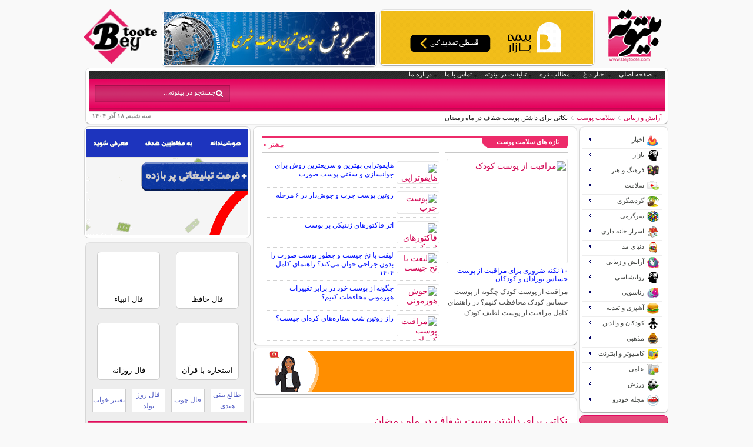

--- FILE ---
content_type: text/html; charset=utf-8
request_url: https://www.beytoote.com/attire/cuticle/clear4-skin-ramadan.html
body_size: 24897
content:
<!DOCTYPE HTML><html dir="rtl" lang="fa" ><head>
	<meta http-equiv="Content-Type" content="text/html; charset=utf-8">
	<meta name="viewport" content="width=device-width, initial-scale=1.0">
	<link rel="shortcut icon" href="/favicon.ico" >
		<link rel="apple-touch-icon" href="/apple-icon-60x60.png" >
		<link rel="apple-touch-icon" href="/apple-touch-icon-120x120.png" >
		<link rel="apple-touch-icon-precomposed" href="/apple-touch-icon-120x120-precomposed.png" >
	<meta http-equiv="X-UA-Compatible" content="IE=edge">
  <base href="https://www.beytoote.com/attire/cuticle/clear4-skin-ramadan.html" >
  <meta name="keywords" content="راه های داشتن پوست شفاف, نکاتی برای داشتن پوست شفاف, تکنیک های داشتن پوست شفاف, داشتن پوست شفاف, روش های داشتن پوست شفاف, داشتن پوست شفاف در ماه رمضان, نکاتی برای داشتن پوست شفاف در ماه رمضان" >
  <meta name="description" content="نکاتی برای داشتن پوست شفاف در ماه رمضان نکاتی برای داشتن پوست شفاف,تکنیک های داشتن پوست شفاف,داشتن پوست شفاف,روش های داشتن پوست شفاف,داشتن پوست شفاف در ماه رمضان" >
  <title>نکاتی برای داشتن پوست شفاف در ماه رمضان</title>
  <link rel="stylesheet" href="/cache/template/gzip.php?widgetkit-746bfd6e-df81489e.css" type="text/css" >
  <link rel="stylesheet" href="/modules/mod_raxo_allmode/tmpl/allmode-portal/allmode-portal5.css" type="text/css" >
  <script src="/cache/template/gzip.php?core-3c2a2085.js"></script>
  <script src="/cache/template/gzip.php?jquery-be9eeee1.js"></script>
  <script src="/cache/template/gzip.php?widgetkit-b9042dfe-5053426d.js"></script>
  <script src="/modules/mod_raxo_allmode/tmpl/allmode-portal/allmode-portal2.js"></script>
  <script>
window.addEventListener('domready', function() {
			$$('.hasTip').each(function(el) {
				var title = el.get('title');
				if (title) {
					var parts = title.split('::', 2);
					el.store('tip:title', parts[0]);
					el.store('tip:text', parts[1]);
				}
			});
			var JTooltips = new Tips($$('.hasTip'), { maxTitleChars: 50, fixed: false});
		});
  </script>


<link rel="stylesheet" href="/cache/template/gzip.php?template-d2142dc4.css" />
<script src="/cache/template/gzip.php?template-383134d5.js"></script>
	
<link rel="canonical" href="https://www.beytoote.com/attire/cuticle/clear4-skin-ramadan.html" ><link rel="alternate" media="only screen and (max-width: 640px)" href="https://www.beytoote.com/attire/cuticle/clear4-skin-ramadan.html?m=1" ><script>(function(w,d,s,l,i){w[l]=w[l]||[];w[l].push({'gtm.start':
new Date().getTime(),event:'gtm.js'});var f=d.getElementsByTagName(s)[0],
j=d.createElement(s),dl=l!='dataLayer'?'&l='+l:'';j.async=true;j.src=
'https://www.googletagmanager.com/gtm.js?id='+i+dl;f.parentNode.insertBefore(j,f);
})(window,document,'script','dataLayer','GTM-TN9CHL');</script><link rel="preload" href="/templates/bey/fonts/ttgm.woff2" as="font" type="font/woff2" crossorigin>
</head><body id="page" class="page sidebar-a-left sidebar-b-right isblog  wrapper-default" data-config='{"twitter":0,"plusone":0,"facebook":0}'><noscript><iframe src="https://www.googletagmanager.com/ns.html?id=GTM-TN9CHL" height="0" width="0" style="display:none;visibility:hidden"></iframe></noscript><div id="page-bg"><div><div id="absolute">
 


 



 


 

</div><div class="wrapper grid-block"><header id="header"><div id="headerbar" class="grid-block"><div><a class="logoR" href="/"></a><div style="float:right;"><div class="module   deepest">

			
 

<div  class="count countclick mod-box pc-t-p" id="245796">
      <a title="بیمه شخص ثالث اقساطی" href="https://www.beytoote.com/counter/click.php?id=18786" rel="nofollow sponsored"  target="_blank" class="67393 ham-67393">
      <img width="360" height="90" title="بیمه شخص ثالث اقساطی" alt="بیمه شخص ثالث اقساطی" src="https://storage.beytoote.com/images/adsbeytoote/img/245796-30138-pc-30138.gif" /></a></div> <div class="mod-box countclick pc-t-p">
                    <a title="سرپوش سایت خبری شامل اخبار،اخبار روز ایران و جهان،اخبار سیاسی اجتماعی،اخبار اقتصادی،خبر ورزشی،اخبار حوادث،اخبار فرهنگی" href="https://www.sarpoosh.com/" rel="nofollow" target="_blank">
                    <img width="360" height="90" title="سرپوش سایت خبری شامل اخبار،اخبار روز ایران و جهان،اخبار سیاسی اجتماعی،اخبار اقتصادی،خبر ورزشی،اخبار حوادث،اخبار فرهنگی" alt="سایت خبری سرپوش"
                    src="https://storage.beytoote.com/images/adsbeytoote/default/t2.jpg" /></a></div>
 

		
</div></div></div><div class="logoL"><div class="module   deepest">

			
<div style="float: left; margin-right: -15px;"><a target="_blank" title="بیتوته" href="/"> <img style="height: 92px; margin-left: -5px;" alt="بیتوته" src="/images/events/default/violet.png" /> </a></div>
		
</div></div></div><div id="menublock" class="grid-block"><div id="toolbar" class="grid-block"><div class="float-left"><div class="module   deepest">

			<ul class="menu menu-line">
<li class="level1 item108"><a href="/" target="_blank" class="level1"><span>صفحه اصلی</span></a></li><li class="level1 item587"><a href="/hotnews.html" target="_blank" class="level1"><span>اخبار داغ</span></a></li><li class="level1 item588"><a href="/newcontent.html" target="_blank" class="level1"><span>مطالب تازه</span></a></li><li class="level1 item634"><a href="/ads/advertising.php" target="_blank" title="تبلیغات" class="level1"><span>تبلیغات در بیتوته</span></a></li><li class="level1 item110"><a href="/proffer.html" target="_blank" class="level1"><span>تماس با ما</span></a></li><li class="level1 item585"><a href="/about-us.html" target="_blank" class="level1"><span>درباره ما</span></a></li></ul>		
</div></div></div><div id="menubar" class="grid-block"><div id="menu"><div class="module   deepest">

			
 


 

		
</div></div><div id="search">
<form style="width:180px" action="https://www.google.com/search" id="searchbox" method="get" target="_blank"><input type="hidden" value="beytoote.com/" name="domains" ><input type="hidden" value="UTF-8" name="oe" ><input type="hidden" value="UTF-8" name="ie" ><input type="hidden" value="fa" name="hl" ><input type="hidden" value="beytoote.com" name="sitesearch" ><input id="query" type="text" size="31" value="جستجو در بیتوته..." onfocus="if (this.value == 'جستجو در بیتوته...') {this.value = '';}" onblur="if (this.value == '') {this.value = 'جستجو در بیتوته...';}" name="q" ></form>

</div></div><div id="subbar" class="grid-block"><span>سه شنبه, ۱۸ آذر ۱۴۰۴</span><div class="breadcrumbs"><a href="/attire/">آرایش و زیبایی</a><a href="/attire/cuticle/">سلامت پوست</a><strong>نکاتی برای داشتن پوست شفاف در ماه رمضان</strong></div></div></div></header><div id="main" class="grid-block"><div id="maininner" class="grid-box"><section id="innertop" class="grid-block"><div class="grid-box width100 grid-v"><div class="module mod-box portal_color10 topmoddesk deepest">

			<div class="allmode_box allmode-portal portal_color10 topmoddesk"><h3 class="allmode_name"><a target="_blank" href="/attire/cuticle/"><span>تازه های سلامت پوست</span></a></h3><div class="allmode_topbox"><div class="allmode_img"><a target="_blank" href="/attire/cuticle/caring-children-sensitive-skin.html"><img src="/modules/mod_raxo_allmode/tools/tb.php?src=/images/stories/attire/caring-children-sensitive-skin-1.jpg&amp;w=200&amp;h=170&amp;zc=1" width="200" height="170" title="۱۰ نکته ضروری برای مراقبت از پوست حساس نوزادان و کودکان" alt="مراقبت از پوست کودک" /></a></div><div class="allmode_topitem"><h3 class="allmode_title"><a target="_blank" href="/attire/cuticle/caring-children-sensitive-skin.html">۱۰ نکته ضروری برای مراقبت از پوست حساس نوزادان و کودکان</a></h3><div class="allmode_text">مراقبت از پوست کودک چگونه از پوست حساس کودک محافظت کنیم؟
در راهنمای کامل مراقبت از پوست لطیف کودک&hellip;</div></div><div class="allmode_clear"></div></div><div id="allmode374" class="allmode_itemsbox"><ul class="allmode_items"><li class="allmode_item"><div class="allmode_img"><a target="_blank" href="/attire/cuticle/best-way-rejuvenation-facial-skin.html"><img src="/modules/mod_raxo_allmode/tools/tb.php?src=/images/stories/attire/best-way-rejuvenation-facial-skin-001.jpg&amp;w=65&amp;h=30&amp;zc=1" width="65" height="30" title="هایفوتراپی بهترین و سریعترین روش برای جوانسازی و سفتی پوست صورت" alt="هایفوتراپی بهترین و سریعترین روش برای جوانسازی و سفتی پوست صورت" /></a></div><div class="allmode_right" ><h4 class="allmode_title"><a target="_blank" href="/attire/cuticle/best-way-rejuvenation-facial-skin.html">هایفوتراپی بهترین و سریعترین روش برای جوانسازی و سفتی پوست صورت</a></h4></div></li><li class="allmode_item"><div class="allmode_img"><a target="_blank" href="/attire/cuticle/routine-oily-acne-prone-skin.html"><img src="/modules/mod_raxo_allmode/tools/tb.php?src=/images/stories/attire/routine-oily-acne-prone-skin-1.jpg&amp;w=65&amp;h=30&amp;zc=1" width="65" height="30" title="روتین پوست چرب و جوش‌دار در ۶ مرحله" alt="پوست چرب" /></a></div><div class="allmode_right" ><h4 class="allmode_title"><a target="_blank" href="/attire/cuticle/routine-oily-acne-prone-skin.html">روتین پوست چرب و جوش‌دار در ۶ مرحله</a></h4></div></li><li class="allmode_item"><div class="allmode_img"><a target="_blank" href="/attire/cuticle/genetic-factors-skin.html"><img src="/modules/mod_raxo_allmode/tools/tb.php?src=/images/stories/attire/genetic-factors-skin-1.jpg&amp;w=65&amp;h=30&amp;zc=1" width="65" height="30" title="اثر فاکتورهای ژنتیکی بر پوست" alt="فاکتورهای ژنتیکی پوست" /></a></div><div class="allmode_right" ><h4 class="allmode_title"><a target="_blank" href="/attire/cuticle/genetic-factors-skin.html">اثر فاکتورهای ژنتیکی بر پوست</a></h4></div></li><li class="allmode_item"><div class="allmode_img"><a target="_blank" href="/attire/cuticle/what2-thread1-lift.html"><img src="/modules/mod_raxo_allmode/tools/tb.php?src=/images/stories/attire/what2-thread1-lift-1.jpg&amp;w=65&amp;h=30&amp;zc=1" width="65" height="30" title="لیفت با نخ چیست و چطور پوست صورت را بدون جراحی جوان می‌کند؟ راهنمای کامل ۱۴۰۴" alt="لیفت با نخ چیست" /></a></div><div class="allmode_right" ><h4 class="allmode_title"><a target="_blank" href="/attire/cuticle/what2-thread1-lift.html">لیفت با نخ چیست و چطور پوست صورت را بدون جراحی جوان می‌کند؟ راهنمای کامل ۱۴۰۴</a></h4></div></li><li class="allmode_item"><div class="allmode_img"><a target="_blank" href="/attire/cuticle/protect-skin-hormonal-changes.html"><img src="/modules/mod_raxo_allmode/tools/tb.php?src=/images/stories/attire/protect-skin-hormonal-changes-1.jpg&amp;w=65&amp;h=30&amp;zc=1" width="65" height="30" title="چگونه از پوست خود در برابر تغییرات هورمونی محافظت کنیم؟" alt="جوش هورمونی" /></a></div><div class="allmode_right" ><h4 class="allmode_title"><a target="_blank" href="/attire/cuticle/protect-skin-hormonal-changes.html">چگونه از پوست خود در برابر تغییرات هورمونی محافظت کنیم؟</a></h4></div></li><li class="allmode_item"><div class="allmode_img"><a target="_blank" href="/attire/cuticle/secret-nightly-routine-korean-stars.html"><img src="/modules/mod_raxo_allmode/tools/tb.php?src=/images/stories/attire/secret-nightly-routine-korean-stars-1.jpg&amp;w=65&amp;h=30&amp;zc=1" width="65" height="30" title="راز روتین شب ستاره‌های کره‌ای چیست؟" alt="مراقبت پوست کره‌ای" /></a></div><div class="allmode_right" ><h4 class="allmode_title"><a target="_blank" href="/attire/cuticle/secret-nightly-routine-korean-stars.html">راز روتین شب ستاره‌های کره‌ای چیست؟</a></h4></div></li></ul></div><script>jQuery.noConflict();jQuery(document).ready(function($){$('#allmode374').pajinate({items_per_page : 96,nav_label_prev : 'قبلی',	nav_label_next : 'بعدی'});});</script><div class="allmode_showall"><a target="_blank" href="/attire/cuticle/">بیشتر  »</a></div></div>		
</div></div><div class="grid-box width100 grid-v"><div class="module   deepest">

			
 

<div  class="count countclick  m-banner-r mod-box pc-m1-p" id="243860">
      <a title="تبلیغات در بیتوته" href="https://www.beytoote.com/ads/banner-ads.php" rel="nofollow sponsored"  target="_blank" class="65461 ham-65461">
      <img width="540" height="70" title="تبلیغات در بیتوته" alt="تبلیغات در بیتوته" src="https://storage.beytoote.com/images/adsbeytoote/img/243860-28428-pc-28428.gif" /></a></div>
 

 


 

		
</div></div></section><div id="content" class="grid-block">
<div id="system-message-container">
</div>
<article class="item-page">

	<h1>
			<a href="/attire/cuticle/clear4-skin-ramadan.html">
		نکاتی برای داشتن پوست شفاف در ماه رمضان</a>
		</h1>





	<dl class="article-info">
        <dt></dt>
	<dd class="category-name">
	
			مجموعه: <a href="/attire/cuticle/">سلامت پوست</a>		</dd>
	</dl>
<div class="logoContent"></div>
<br><br>




<p class="imgarticle"><a title="راه های داشتن پوست شفاف،نکاتی برای داشتن پوست شفاف" href="/attire/cuticle/clear4-skin-ramadan.html" target="_blank"> <img style="width: 400px; height: 260px;" title="نکاتی برای داشتن پوست شفاف،تکنیک های داشتن پوست شفاف" src="/images/stories/attire/ar4-4627.jpg" alt="تکنیک های داشتن پوست شفاف" /> </a></p>
<p class="mkn-article-p"><span style="background-color: #ffffff;">روزه داری برای شادابی پوست و کاهش چربی‌های مضر آن، مفید هم هست</span></p>
<p>&nbsp;</p>
<p>متخصص پوست و مو گفت: توصیه می‌شود هنگام افطار و سحر، مصرف مایعات به خصوص آب، بیشتر شود و خوردن کاهو، هندوانه، سیب و عسل نیز برای جلوگیری از خشکی پوست مفید است.<br /><br />رحمانی در مورد تأثیرات روزه داری بر پوست گفت: خشک شدن لب و بینی در ایام روزه داری به ویژه در فصل گرما بسیار شایع است به همین دلیل توصیه می‌شود به هنگام افطار و سحر از مصرف مایعات به خصوص آب، بهره بگیرند.<br /><br />وی گفت: اگر مایعات و سبزی و میوه‌های آب‌دار مثل کاهو و هندوانه در وعده‌های سحری و افطار به میزان کافی مصرف شود، روزه‌دار با خشکی پوست مواجه نمی‌شود و روزه داری برای شادابی پوست و کاهش چربی‌های مضر آن، مفید هم هست.<br /><br />وی ادامه داد: برای جلوگیری از خشکی و حفظ ویتامین و املاح پوست، از موادمعدنی که باعث رشد مو و تقویت پوست می‌شوند در وعده‌های سحر و افطار استفاده شود، به همین منظور خوردن سبزی، میوه و لبنیات بسیار زیاد توصیه می‌شود.<br /><br />این متخصص پوست ومو گفت: گاهی نیز مصرف مکمل‌ها و قرص‌های ویتامینه نیز در این ایام توصیه می‌شود تا کمبود آهن و روی بدن برطرف شود.<br /><br />رحمانی افزود: خوردن خوراکی‌های حاوی ویتامین B برای پوست مفید هستند، مثلاً مصرف تخم مرغ، برخی حبوبات مثل نخود، روغن زیتون، مویز، کدو، خرما، سیب، عسل، انجیر خشک، طالبی، خانواده آلو و آلبالو برای تقویت پوست توصیه می‌شوند.<br /><br />وی تصریح کرد: همچنین استفاده از مرطوب ‌کننده‌‌ها نیز می‌تواند نقش خوبی در کاهش خشکی پوست داشته باشد.</p>
<p><span style="color: #808080;">منبع:فارس <br /></span></p>
<p>&nbsp;</p>
	
</article><div>

<div id="text_place"></div>


﻿ 
<p class="namemod">رازهای زیبایی</p><ul class="relateditem"><li><a href="/attire/cuticle/skin5-translucent-read.html" target="_blank" class="fj_relatedplus">اگر پوستی شفاف میخواهید، بخوانید</a></li><li><a href="/attire/cuticle/ways6-clear-skin.html" target="_blank" class="fj_relatedplus">روش هایی ساده برای داشتن پوستی روشن و شفاف</a></li><li><a href="/attire/cuticle/thanks5-water-drunk.html" target="_blank" class="fj_relatedplus">سلامت پوستم را مدیون آب و ماستم!</a></li><li><a href="/attire/cuticle/drinks5-clear-skin.html" target="_blank" class="fj_relatedplus">نوشیدنی هایی برای داشتن پوستی شفاف</a></li><li><a href="/attire/cuticle/clear5-beautiful-simple.html" target="_blank" class="fj_relatedplus">پوستی شفاف و زیبا تنها با یک نکته مهم و ساده</a></li></ul>
</div></div>    <section id="innerbottom" class="grid-block">
        <div class="grid-box width100 grid-v"><div class="module mod-box tgm-other portal_color10 deepest">

					
</div></div><div class="grid-box width100 grid-v"><div class="module mod-box  deepest">

			
<div class="pcfadv4" id="pcfadv4-f">
    <ul>
    </ul>
</div>
		
</div></div><div class="grid-box width100 grid-v"><div class="module   deepest">

			

		
</div></div><div class="grid-box width100 grid-v"><div class="module mod-box  deepest">

			
<div>
<ul id="not_complete_pc">
                            <li class="countclick countfree"  id="245837" >
                                <a target="_blank"  rel="nofollow sponsored"  href="https://www.beytoote.com/counter/click.php?id=18786" class="imp-67469 ham-67380">
                                    <img  src="https://storage.beytoote.com/images/adsbeytoote/img/245837-30150-f-30150.jpg" alt="بیمه شخص ثالث اقساطی" title="بیمه شخص ثالث اقساطی" width="125" height="90" />
                                    <p>ارزانترین قیمت بیمه شخص ثالث+امکان مقایسه بیمه ها</p>
                                </a>
                            </li>
                            <li class="countclick countfree"  id="246140" >
                                <a target="_blank" rel="follow"  href="https://fullito.com/shop/" class="imp-67245 ham-66596">
                                    <img  src="https://storage.beytoote.com/images/adsbeytoote/img/246140-30029-f-30029.jpg" alt="کنکور,کلاس کنکور,جزوه کنکور" title="آموزش علمی و کنکور" width="125" height="90" />
                                    <p>کنکوری هستی؟امروز شروع کنی سال بعد این موقع لبخند می‌زنی!</p>
                                </a>
                            </li>
                            <li class="countclick countfree"  id="245911" >
                                <a target="_blank"  rel="nofollow sponsored"  href="https://isarclinic.com/%D8%AA%D8%AE%D9%81%DB%8C%D9%81-%D8%A7%D8%B1%D8%AA%D9%88%D8%AF%D9%86%D8%B3%DB%8C-%D8%AA%D8%AE%D8%B5%D8%B5%DB%8C/" class="imp-67506 ham-67485">
                                    <img  src="https://storage.beytoote.com/images/adsbeytoote/img/245911-29777-f-29777.jpg" alt="بیتوته" title="بیتوته" width="125" height="90" />
                                    <p>ارتودنسی+ویزیت و مشاوره و جرم گیری رایگان</p>
                                </a>
                            </li>
                            <li class="countclick countfree"  id="246139" >
                                <a target="_blank" rel="follow"  href="https://fullito.com/shop/" class="imp-66607 ham-66596">
                                    <img  src="https://storage.beytoote.com/images/adsbeytoote/img/246139-30028-f-30028.jpg" alt="کنکور,کلاس کنکور,جزوه کنکور" title="آموزش علمی و کنکور" width="125" height="90" />
                                    <p>اینجا سال کنکور برای همه راحت ترین ساله!</p>
                                </a>
                            </li>
                            <li class="countclick countfree"  id="246107" >
                                <a target="_blank"  rel="nofollow sponsored"  href="https://bazorg.com/" class="imp-67578 ham-67576">
                                    <img  src="https://storage.beytoote.com/images/adsbeytoote/img/246107-30270-f-30270.jpg" alt="بیتوته" title="بیتوته" width="125" height="90" />
                                    <p>ضمانت کمترین قیمت مواد اولیه صنایع چوب ◀چوب روس و گرجستان</p>
                                </a>
                            </li>
                            <li class="countclick countfree"  id="245893" >
                                <a target="_blank"  rel="nofollow sponsored"  href="https://hairacademy.ir/" class="imp-67504 ham-67481">
                                    <img  src="https://storage.beytoote.com/images/adsbeytoote/img/245893-29948-f-29948.jpg" alt="آموزشگاه آرایشگری مردانه سرای نمونه" title="آموزشگاه آرایشگری مردانه سرای نمونه" width="125" height="90" />
                                    <p>با یادگیری آرایشگری مردانه زندگیت رو عوض کن◀ درآمد بالا</p>
                                </a>
                            </li>
                            <li class="countclick countfree"  id="245879" >
                                <a target="_blank"  rel="nofollow sponsored"  href="https://sanati118.ir/" class="imp-67502 ham-67357">
                                    <img  src="https://storage.beytoote.com/images/adsbeytoote/img/245879-29926-f-29926.jpg" alt="  املاک و تجهیزات ساختمانی,سایر موارد" title="  املاک و تجهیزات ساختمانی,سایر موارد" width="125" height="90" />
                                    <p>تا از اینجا قیمت نگرفتی ,هیچ پمپی نخر◀ لیست قیمت </p>
                                </a>
                            </li>
                            <li class="countclick countfree"  id="246125" >
                                <a target="_blank"  rel="nofollow sponsored"  href="https://www.trip.ir/" class="imp-67588 ham-67584">
                                    <img  src="https://storage.beytoote.com/images/adsbeytoote/img/246125-30014-f-30014.jpg" alt="بیتوته" title="بیتوته" width="125" height="90" />
                                    <p>دنبال بلیط ارزون میگردی؟! فقط اینجا پیدا میشه</p>
                                </a>
                            </li>
                            <li class="countclick countfree"  id="246108" >
                                <a target="_blank"  rel="nofollow sponsored"  href="https://bazorg.com/" class="imp-67579 ham-67576">
                                    <img  src="https://storage.beytoote.com/images/adsbeytoote/img/246108-30271-f-30271.jpg" alt="بیتوته" title="بیتوته" width="125" height="90" />
                                    <p>خرید مستقیم و ارزان از وارد کننده◀تجهیزات پنل خورشیدی</p>
                                </a>
                            </li>
                            <li class="countclick countfree"  id="245935" >
                                <a target="_blank"  rel="nofollow sponsored"  href="https://www.gol.gift/" class="imp-67520 ham-67519">
                                    <img  src="https://storage.beytoote.com/images/adsbeytoote/img/245935-30221-f-30221.jpg" alt="فروش اینترنتی گل" title="فروش اینترنتی گل" width="125" height="90" />
                                    <p>یک هدیه و سوپرایز که هیچوقت فراموش نمیشه!</p>
                                </a>
                            </li>
                            <li class="countclick countfree"  id="243591" >
                                <a target="_blank"  rel="nofollow sponsored"  href="https://dsmn.ir/EAlYD2" class="imp-66513 ham-66511">
                                    <img  src="https://storage.beytoote.com/images/adsbeytoote/img/243591-29605-f-29605.jpg" alt=" خانه و آشپز خانه ,مواد شوینده و پاک کننده" title=" خانه و آشپز خانه ,مواد شوینده و پاک کننده" width="125" height="90" />
                                    <p>به صرفه ترین شوینده های بازار◀غلیظ و با صرفه</p>
                                </a>
                            </li>
                            <li class="countclick countfree"  id="244297" >
                                <a target="_blank"  rel="nofollow sponsored"  href="https://www.banktalar.com/" class="imp-65272 ham-65271">
                                    <img  src="https://storage.beytoote.com/images/adsbeytoote/img/244297-29660-f-29660.jpg" alt="خدمات مجالس و تالار" title="خدمات مجالس و تالار" width="125" height="90" />
                                    <p>تا 50% تخفیف مجلل ترین تالارها + مشاهده لیست مزون و آتلیه</p>
                                </a>
                            </li>
                            <li class="countclick countfree"  id="246087" >
                                <a target="_blank"  rel="nofollow sponsored"  href="https://afarinneshbeauty.com/eyebrow-transplantation/" class="imp-67566 ham-67398">
                                    <img  src="https://storage.beytoote.com/images/adsbeytoote/img/246087-30265-f-30265.jpg" alt="بیتوته" title="بیتوته" width="125" height="90" />
                                    <p>بیشترین تغییر را با کاشت ابرو طبیعی و پرتراکم تجربه کنید!</p>
                                </a>
                            </li>
                            <li class="countclick countfree"  id="246082" >
                                <a target="_blank" rel="follow"  href="https://dubai-discount.com/" class="imp-67564 ham-67547">
                                    <img  src="https://storage.beytoote.com/images/adsbeytoote/img/246082-29672-f-29672.jpg" alt="سفر و گردش,آژانس مسافرتی ، تور ها و جاذبه های گردشگری" title="سفر و گردش,آژانس مسافرتی ، تور ها و جاذبه های گردشگری" width="125" height="90" />
                                    <p>میخوای بری دبی؟ اینجا تفریحات دبی رو با 50% تخفیف بگیر</p>
                                </a>
                            </li>
                            <li class="countclick countfree"  id="245809" >
                                <a target="_blank"  rel="nofollow sponsored"  href="https://www.beytoote.com/counter/click.php?id=18786" class="imp-67475 ham-67388">
                                    <img  src="https://storage.beytoote.com/images/adsbeytoote/img/245809-30144-f-30144.jpg" alt="بیمه شخص ثالث اقساطی" title="بیمه شخص ثالث اقساطی" width="125" height="90" />
                                    <p>اقساطی+با تخفیف +صدور فوری*بیمه شخص ثالث</p>
                                </a>
                            </li>
                            <li class="countclick countfree"  id="246077" >
                                <a target="_blank"  rel="nofollow sponsored"  href="https://salamparvaz.com/tours/cruise/persian-gulf-cruise-ship" class="imp-67563 ham-67557">
                                    <img  src="https://storage.beytoote.com/images/adsbeytoote/img/246077-30264-f-30264.jpg" alt="آژانس مسافرتی سلام پرواز" title="آژانس مسافرتی سلام پرواز" width="125" height="90" />
                                    <p>کمترین نرخ تور کشتی کروز خلیج فارس*ویژه زمستان و نوروز</p>
                                </a>
                            </li>
                            <li class="countclick countfree"  id="246088" >
                                <a target="_blank"  rel="nofollow sponsored"  href="https://afarinneshbeauty.com/eyebrow-transplantation/" class="imp-67567 ham-67398">
                                    <img  src="https://storage.beytoote.com/images/adsbeytoote/img/246088-30266-f-30266.jpg" alt="بیتوته" title="بیتوته" width="125" height="90" />
                                    <p>کاشت ابرو با خواب و مو طبیعی+کمترین قیمت و مشاوره رایگان</p>
                                </a>
                            </li>
                            <li class="countclick countfree"  id="245718" >
                                <a target="_blank"  rel="nofollow sponsored"  href="https://clinicnoor.com/" class="imp-67439 ham-67438">
                                    <img  src="https://storage.beytoote.com/images/adsbeytoote/img/245718-30008-f-30008.jpg" alt="بواسیر,شقاق,کیست مویی" title="بواسیر,شقاق,کیست مویی" width="125" height="90" />
                                    <p>درمان سریع وقطعی هموروئید بدون درد و خونریزی</p>
                                </a>
                            </li>
                            <li class="countclick countfree"  id="245811" >
                                <a target="_blank"  rel="nofollow sponsored"  href="https://www.beytoote.com/counter/click.php?id=18786" class="imp-67476 ham-67384">
                                    <img  src="https://storage.beytoote.com/images/adsbeytoote/img/245811-30141-f-30141.jpg" alt="بیمه شخص ثالث اقساطی" title="بیمه شخص ثالث اقساطی" width="125" height="90" />
                                    <p>صدور بیمه شخص ثالث فقط در چند دقیقه</p>
                                </a>
                            </li>
                            <li class="countclick countfree"  id="245010" >
                                <a target="_blank" rel="follow"  href="https://respina24.ir/flight" class="imp-67089 ham-67067">
                                    <img  src="https://storage.beytoote.com/images/adsbeytoote/img/245010-29710-f-29710.jpg" alt="بلیط هواپیما" title="بلیط هواپیما" width="125" height="90" />
                                    <p>جای تو در حرم امام رضا خالیه، همین حالا سفر رو قطعی کن!</p>
                                </a>
                            </li>
                            <li class="countclick countfree"  id="245805" >
                                <a target="_blank"  rel="nofollow sponsored"  href="https://www.beytoote.com/counter/click.php?id=18786" class="imp-67472 ham-67381">
                                    <img  src="https://storage.beytoote.com/images/adsbeytoote/img/245805-30145-f-30145.jpg" alt="بیمه شخص ثالث اقساطی" title="بیمه شخص ثالث اقساطی" width="125" height="90" />
                                    <p>همین الان بیمه نامه شخص ثالث رو قسطی تمدید کن</p>
                                </a>
                            </li>
                            <li class="countclick countfree"  id="245812" >
                                <a target="_blank"  rel="nofollow sponsored"  href="https://www.beytoote.com/counter/click.php?id=18786" class="imp-67477 ham-67384">
                                    <img  src="https://storage.beytoote.com/images/adsbeytoote/img/245812-30142-f-30142.jpg" alt="بیمه شخص ثالث اقساطی" title="بیمه شخص ثالث اقساطی" width="125" height="90" />
                                    <p>صدور فوری و با تخفیف بیمه شخص ثالث*پرداخت قسطی</p>
                                </a>
                            </li>
                            <li class="countclick countfree"  id="245761" >
                                <a target="_blank"  rel="nofollow sponsored"  href="http://yazdnasaj.com/product-category/%D9%88%D8%B3%D8%A7%DB%8C%D9%84-%D8%AD%D9%85%D8%A7%D9%85/%D8%AD%D9%88%D9%84%D9%87-%DB%8C%D8%B2%D8%AF%DB%8C/" class="imp-67461 ham-67455">
                                    <img  src="https://storage.beytoote.com/images/adsbeytoote/img/245761-29920-f-29920.jpg" alt="حوله تن پوش" title="حوله تن پوش" width="125" height="90" />
                                    <p>عالی تر از این حوله دیگه نیست!! انواع حوله تن پوش یزدی</p>
                                </a>
                            </li>
                            <li class="countclick countfree"  id="245990" >
                                <a target="_blank"  rel="nofollow sponsored"  href="https://arezoosafar.com/russia/4/all-tour" class="imp-67530 ham-67529">
                                    <img  src="https://storage.beytoote.com/images/adsbeytoote/img/245990-30238-f-30238.jpg" alt="بیتوته" title="بیتوته" width="125" height="90" />
                                    <p>آفر استثنائی تور روسیه ویژه کریسمس*بهترین مقصد زمستانی</p>
                                </a>
                            </li>
                            <li class="countclick countfree"  id="246127" >
                                <a target="_blank"  rel="nofollow sponsored"  href="https://farazlawyers.com/%d8%b7%d9%84%d8%a7%d9%82-%d8%aa%d9%88%d8%a7%d9%81%d9%82%db%8c/" class="imp-67453 ham-67452">
                                    <img  src="https://storage.beytoote.com/images/adsbeytoote/img/246127-30225-f-30225.jpg" alt="طلاق توافقی" title="طلاق توافقی" width="125" height="90" />
                                    <p>وقتی ادامه دادن ممکن نیست◀مشاوره با وکیل طلاق توافقی</p>
                                </a>
                            </li>
</ul>
</div>
<div class="pcfadv8">
    <div class="adv8ttl">
        <p> کالا ها و خدمات منتخب <i class="arrow right"></i></p>
    </div>
    <ul></ul>
</div>

		
</div></div><div class="grid-box width100 grid-v"><div class="module mod-box tgm-recent portal_color1_50 tazeh-down-desk deepest">

		<h3 class="module-title"><span class="title"><span class="color">تازه</span> های آرایش و زیبایی</span><span class="subtitle">(سلامت پوست، سلامت مو، لوازم آرایشی، آرایش مو، آرایش صورت و...)</span></h3>	<div class="allmode_box allmode-portal tgm-recent portal_color1_50 tazeh-down-desk"><h3 class="allmode_name"><span>سایر مطالب آرایش</span></h3><div id="allmode479" class="allmode_itemsbox"><ul class="allmode_items"><li class="allmode_item"><div class="allmode_img"><a target="_blank" href="/attire/cuticle/caring-children-sensitive-skin.html"><img src="/modules/mod_raxo_allmode/tools/tb.php?src=/images/stories/attire/caring-children-sensitive-skin-1.jpg&amp;w=50&amp;h=30&amp;zc=1" width="50" height="30" title="۱۰ نکته ضروری برای مراقبت از پوست حساس نوزادان و کودکان" alt="مراقبت از پوست کودک" /></a></div><div class="allmode_right" ><h4 class="allmode_title"><a target="_blank" href="/attire/cuticle/caring-children-sensitive-skin.html">۱۰ نکته ضروری برای مراقبت از پوست حساس نوزادان و کودکان</a></h4></div></li><li class="allmode_item"><div class="allmode_img"><a target="_blank" href="/attire/face-attire/best-permanent-beauty-center.html"><img src="/modules/mod_raxo_allmode/tools/tb.php?src=/images/stories/attire/best-permanent-beauty-center-iran-1.jpg&amp;w=50&amp;h=30&amp;zc=1" width="50" height="30" title="معرفی بهترین مرکز زیبایی دائمی ایران" alt="معرفی بهترین مرکز زیبایی دائمی ایران, بهترین مرکز زیبایی دائمی ایران,معرفی بهترین مرکز زیبایی دائمی" /></a></div><div class="allmode_right" ><h4 class="allmode_title"><a target="_blank" href="/attire/face-attire/best-permanent-beauty-center.html">معرفی بهترین مرکز زیبایی دائمی ایران</a></h4></div></li><li class="allmode_item"><div class="allmode_img"><a target="_blank" href="/attire/hair-attire/science-behind-keratin-therapy.html"><img src="/modules/mod_raxo_allmode/tools/tb.php?src=/images/stories/attire/science-behind-keratin-therapy-1.jpg&amp;w=50&amp;h=30&amp;zc=1" width="50" height="30" title="علم پشت کراتین‌تراپی: مفید یا مضر؟ همه چیز از دید متخصصان" alt="فواید کراتین مو" /></a></div><div class="allmode_right" ><h4 class="allmode_title"><a target="_blank" href="/attire/hair-attire/science-behind-keratin-therapy.html">علم پشت کراتین‌تراپی: مفید یا مضر؟ همه چیز از دید متخصصان</a></h4></div></li><li class="allmode_item"><div class="allmode_img"><a target="_blank" href="/attire/service-attire/what-makeup-stick.html"><img src="/modules/mod_raxo_allmode/tools/tb.php?src=/images/stories/attire/what-makeup-stick-1.jpg&amp;w=50&amp;h=30&amp;zc=1" width="50" height="30" title="استیک آرایشی چیست؟ همه چیز درباره ترند محبوب دنیای میکاپ" alt="استیک کانتور" /></a></div><div class="allmode_right" ><h4 class="allmode_title"><a target="_blank" href="/attire/service-attire/what-makeup-stick.html">استیک آرایشی چیست؟ همه چیز درباره ترند محبوب دنیای میکاپ</a></h4></div></li><li class="allmode_item"><div class="allmode_img"><a target="_blank" href="/attire/hair-attire/minimalist-hairstyles-simple.html"><img src="/modules/mod_raxo_allmode/tools/tb.php?src=/images/stories/attire/minimalist-hairstyles-simple-1.jpg&amp;w=50&amp;h=30&amp;zc=1" width="50" height="30" title="مدل‌های موی مینیمال؛ ساده اما شیک برای سبک زندگی مدرن" alt="مدل موی ساده" /></a></div><div class="allmode_right" ><h4 class="allmode_title"><a target="_blank" href="/attire/hair-attire/minimalist-hairstyles-simple.html">مدل‌های موی مینیمال؛ ساده اما شیک برای سبک زندگی مدرن</a></h4></div></li><li class="allmode_item"><div class="allmode_img"><a target="_blank" href="/attire/cuticle/protect-skin-hormonal-changes.html"><img src="/modules/mod_raxo_allmode/tools/tb.php?src=/images/stories/attire/protect-skin-hormonal-changes-1.jpg&amp;w=50&amp;h=30&amp;zc=1" width="50" height="30" title="چگونه از پوست خود در برابر تغییرات هورمونی محافظت کنیم؟" alt="جوش هورمونی" /></a></div><div class="allmode_right" ><h4 class="allmode_title"><a target="_blank" href="/attire/cuticle/protect-skin-hormonal-changes.html">چگونه از پوست خود در برابر تغییرات هورمونی محافظت کنیم؟</a></h4></div></li><li class="allmode_item"><div class="allmode_img"><a target="_blank" href="/attire/cuticle/what2-thread1-lift.html"><img src="/modules/mod_raxo_allmode/tools/tb.php?src=/images/stories/attire/what2-thread1-lift-1.jpg&amp;w=50&amp;h=30&amp;zc=1" width="50" height="30" title="لیفت با نخ چیست و چطور پوست صورت را بدون جراحی جوان می‌کند؟ راهنمای کامل ۱۴۰۴" alt="لیفت با نخ چیست" /></a></div><div class="allmode_right" ><h4 class="allmode_title"><a target="_blank" href="/attire/cuticle/what2-thread1-lift.html">لیفت با نخ چیست و چطور پوست صورت را بدون جراحی جوان می‌کند؟ راهنمای کامل ۱۴۰۴</a></h4></div></li><li class="allmode_item"><div class="allmode_img"><a target="_blank" href="/attire/cuticle/genetic-factors-skin.html"><img src="/modules/mod_raxo_allmode/tools/tb.php?src=/images/stories/attire/genetic-factors-skin-1.jpg&amp;w=50&amp;h=30&amp;zc=1" width="50" height="30" title="اثر فاکتورهای ژنتیکی بر پوست" alt="فاکتورهای ژنتیکی پوست" /></a></div><div class="allmode_right" ><h4 class="allmode_title"><a target="_blank" href="/attire/cuticle/genetic-factors-skin.html">اثر فاکتورهای ژنتیکی بر پوست</a></h4></div></li><li class="allmode_item"><div class="allmode_img"><a target="_blank" href="/attire/service-attire/harmful-ingredients-cosmetics-alternatives.html"><img src="/modules/mod_raxo_allmode/tools/tb.php?src=/images/stories/attire/harmful-ingredients-cosmetics-alternatives-1.jpg&amp;w=50&amp;h=30&amp;zc=1" width="50" height="30" title="شناخت مواد مضر در لوازم آرایشی و جایگزین‌های سالم‌تر" alt="ترکیبات خطرناک محصولات آرایشی" /></a></div><div class="allmode_right" ><h4 class="allmode_title"><a target="_blank" href="/attire/service-attire/harmful-ingredients-cosmetics-alternatives.html">شناخت مواد مضر در لوازم آرایشی و جایگزین‌های سالم‌تر</a></h4></div></li><li class="allmode_item"><div class="allmode_img"><a target="_blank" href="/attire/face-attire/eyebrow1-microblading2-ghazal.html"><img src="/modules/mod_raxo_allmode/tools/tb.php?src=/images/stories/attire/eyebrow-microblading-ghazal-001.jpg&amp;w=50&amp;h=30&amp;zc=1" width="50" height="30" title="مرکز میکروبلیدینگ ابرو غزل زرگریان، اولین مرکز آرایش دائم ایران" alt="مرکز میکروبلیدینگ ابرو غزل زرگریان" /></a></div><div class="allmode_right" ><h4 class="allmode_title"><a target="_blank" href="/attire/face-attire/eyebrow1-microblading2-ghazal.html">مرکز میکروبلیدینگ ابرو غزل زرگریان، اولین مرکز آرایش دائم ایران </a></h4></div></li><li class="allmode_item"><div class="allmode_img"><a target="_blank" href="/attire/hair/make-hair-heat-resistant.html"><img src="/modules/mod_raxo_allmode/tools/tb.php?src=/images/stories/attire/make-hair-heat-resistant-1.jpg&amp;w=50&amp;h=30&amp;zc=1" width="50" height="30" title="چگونه موهای خود را در برابر حرارت مقاوم کنیم؟" alt="محافظ حرارت مو" /></a></div><div class="allmode_right" ><h4 class="allmode_title"><a target="_blank" href="/attire/hair/make-hair-heat-resistant.html">چگونه موهای خود را در برابر حرارت مقاوم کنیم؟</a></h4></div></li><li class="allmode_item"><div class="allmode_img"><a target="_blank" href="/attire/hair/essential-tools-hair.html"><img src="/modules/mod_raxo_allmode/tools/tb.php?src=/images/stories/attire/essential-tools-hair-1.jpg&amp;w=50&amp;h=30&amp;zc=1" width="50" height="30" title="ابزارهای ضروری برای کسی که می‌خواهد خودش موهایش را درست کند" alt="وسایل ضروری برای آرایش مو" /></a></div><div class="allmode_right" ><h4 class="allmode_title"><a target="_blank" href="/attire/hair/essential-tools-hair.html">ابزارهای ضروری برای کسی که می‌خواهد خودش موهایش را درست کند</a></h4></div></li></ul></div><script>jQuery.noConflict();jQuery(document).ready(function($){$('#allmode479').pajinate({items_per_page : 96,nav_label_prev : 'قبلی',	nav_label_next : 'بعدی'});});</script><div class="allmode_showall"><a target="_blank" href="/attire/">سایر مطالب آرایش</a></div></div>		
</div></div><div class="grid-box width100 grid-v"><div class="module mod-box  deepest">

			
<div class="pcfadv4" id="pcfadv4-hpc">
<ul></ul>
</div>

		
</div></div>    </section>
</div>
    <aside id="sidebar-a" class="grid-box">
        <div class="grid-box width100 grid-v"><div class="module mod-box  deepest">

			
<ul id="css3menu1" class="topmenu"><li class="topfirst"><a href="/news/" title="اخبار"><span style="background-image: url('/images/menu/menu1.png'); width: 20px; height: 20px; background-repeat: no-repeat; background-position: 24px -0px;"><span class="span2">اخبار</span></span></a>
<ul><li class="subfirst"><a title="عناوین روزنامه ها" href="/news/newspaper/">تیتر روزنامه ها</a></li><li><a href="/pictures/">تصاویر خبری</a></li><li><a href="/news/politics-social/">اخبار سیاسی</a></li><li><a href="/news/foreign-policy/">اخبار سیاست خارجی</a></li><li><a href="/news/international/">اخبار بین المللی</a></li><li><a href="/news/social/">اخبار جامعه</a></li><li><a href="/news/economy-news/">اخبار اقتصادی و بازرگانی</a></li><li><a href="/news/selective-news/">اخبار گوناگون</a></li><li><a href="/news/sporty-news/">اخبار ورزشی</a></li><li><a href="/news/fortuity/">اخبار حوادث</a></li><li><a href="/news/cultural-news/">اخبار فرهنگی و هنری</a></li><li><a href="/news/scientific-news/">اخبار علمی و آموزشی</a></li><li><a href="/news/medical-news/">اخبار پزشکی</a></li><li><a href="/computer/technews/">اخبار تکنولوژی</a></li><li><a href="/news/university-test/">اخبار کنکور و دانشگاه</a></li><li><a href="/news/calendar/">تقویم تاریخ</a></li></ul></li><li class="topmenu"><a href="/marketprices/"><span style="background-image: url('/images/menu/menu1.png'); width: 20px; height: 20px; background-repeat: no-repeat; background-position: 24px -250px;"><span class="span2">بازار</span></span></a>
<ul><li class="subfirst"><a href="/marketprices/currency/">نرخ ارز</a></li><li><a href="/marketprices/currency-digital/">سرمایه های دیجیتالی</a></li><li><a href="/marketprices/goldcoin/">قیمت سکه و طلا</a></li><li><a href="/marketprices/automobile/">قیمت خودرو</a></li><li><a href="/marketprices/phone-price/">قیمت موبایل</a></li><li><a href="/marketprices/tablets/">قیمت تبلت</a></li><li><a href="/indicesbourse/">شاخص اصلی بورس</a></li><li class="topmenu"><a href="/job/"><span class="subfirst">کسب و کار</span></a>
<ul><li class="subfirst"><a href="/job/repairs-service/">خدمات فنی و تاسیسات</a></li><li><a href="/job/information/">اطلاعات مشاغل</a></li><li><a href="/job/tools-safety/">تجهیزات ایمنی و بهداشتی</a></li><li><a href="/job/machinery/">ابزار و ماشین آلات</a></li></ul></li></ul></li><li class="topmenu"><a href="/art/"><span style="background-image: url('/images/menu/menu1.png'); width: 20px; height: 20px; background-repeat: no-repeat; background-position: 24px -125px;"><span class="span2">فرهنگ و هنر</span></span></a>
<ul><li class="subfirst"><a href="/art/music-cinema/">آکادمی هنر</a></li><li><a href="/art/song/">شعر و ترانه </a></li><li><a href="/art/city-country/">فرهنگ زندگی</a></li><li><a href="/art/artist/">هنر و هنرمند</a></li><li><a href="/art/negah-gozashte/">تاریخ و تمدن</a></li><li><a href="/art/handicrafts/">هنرهای دستی</a></li><li><a href="/art/farsh/">فرش و گلیم</a></li><li><a href="/art/decorum/">مناسبتها در ایران و جهان</a></li><li><a href="/fun/actor-news/">دنیای بازیگران</a></li><li><a href="/news/cultural-news/">اخبار فرهنگی و هنری</a></li></ul></li><li class="topmenu"><a href="/health/"><span style="background-image: url('/images/menu/menu1.png'); width: 20px; height: 20px; background-repeat: no-repeat; background-position: 24px -150px;"><span class="span2">سلامت</span></span></a>
<ul><li class="subfirst"><a href="/news/medical-news/">اخبار پزشکی</a></li><li><a href="/health/malady-remedy/">بیماری ها و راه درمان</a></li><li><a href="/health/prevention/">پیشگیری بهتر از درمان</a></li><li><a href="/health/cure-herbaceous/">داروهای گیاهی و طب سنتی</a></li><li><a href="/health/hygiene-lady/">بهداشت بانوان</a></li><li><a href="/health/nutrition/">تغذیه سالم</a></li><li><a href="/health/dietary/">رژیم درمانی</a></li><li><a href="/health/remedy-sport/">ورزش درمانی</a></li><li><a href="/health/addiction/">ایدز و انواع اعتیاد</a></li><li><a href="/health/dictionary-drug/">اطلاعات دارویی</a></li><li><a href="/health/medical-supplies/">آزمایش ها و تجهیزات پزشکی</a></li></ul></li><li class="topmenu"><a href="/iran/"><span style="background-image: url('/images/menu/menu1.png'); width: 20px; height: 20px; background-repeat: no-repeat; background-position: 24px -300px;"><span class="span2">گردشگری</span></span></a>
<ul><li class="subfirst"><a href="/iran/tafrihi/">مکانهای تفریحی ايران</a></li><li><a href="/iran/bastani/">مكانهاي تاريخي ايران</a></li><li><a href="/iran/shrine/">مکانهای زيارتي ايران و جهان</a></li><li><a href="/iran/wonders/">عجایب گردشگری</a></li><li><a href="/iran/pastime/">مكانهاي تفریحی جهان</a></li><li><a href="/iran/ancient/">مكانهاي تاريخي جهان</a></li><li><a href="/iran/tour/">دانستنی های سفر</a></li><li><a href="/iran/travel-tour/">تور مسافرتی</a></li></ul></li><li class="topmenu"><a href="/fun/"><span style="background-image: url('/images/menu/menu1.png'); width: 20px; height: 20px; background-repeat: no-repeat; background-position: 24px -25px;"><span class="span2">سرگرمی</span></span></a>
<ul><li class="subfirst"><a href="/fun/astronomy/">فال و طالع بینی</a></li><li><a href="/fun/comic-subject/">مطالب طنز و خنده دار</a></li><li><a href="/fun/sms/">اس ام اس های جالب</a></li><li><a href="/fun/enigma/">معما و تست هوش</a></li><li><a href="/fun/visual/">خواندنی دیدنی</a></li><li><a href="/fun/actor-news/">دنیای بازیگران</a></li><li><a href="/fun/allegory/">شهر حکایت</a></li><li><a href="/fun/fiction-little/">داستانهای خواندنی</a></li><li><a href="/fun/caricature/">کاریکاتور و تصاویر طنز</a></li><li><a href="/fun/proverb/">دنیای ضرب المثل</a></li><li><a href="/fun/native-games/">بازیهای محلی</a></li><li><a href="/fun/postcard/">کارت پستال و تصاویر متحرک</a></li><li><a href="/fun/daypicture/">تصاویر جذاب و دیدنی</a></li></ul></li><li class="topmenu"><a href="/housekeeping/"><span style="background-image: url('/images/menu/menu1.png'); width: 20px; height: 20px; background-repeat: no-repeat; background-position: 24px -50px;"><span class="span2">اسرار خانه داری</span></span></a>
<ul><li class="subfirst"><a href="/housekeeping/espousal/">تزئینات عقد و عروسی</a></li><li><a href="/housekeeping/wash-taint/">شستشو ، نظافت ، لکه گیری</a></li><li><a href="/housekeeping/cookery/">نکات مهم آشپزی</a></li><li><a href="/housekeeping/artifice/">هنر در خانه</a></li><li><a href="/housekeeping/sustenance/">نگهداری مواد غذایی</a></li><li><a href="/housekeeping/skill/">مهارتهای زندگی</a></li><li><a href="/housekeeping/sundries/">متفرقه</a></li></ul></li><li class="topmenu"><a href="/mode/"><span style="background-image: url('/images/menu/menu1.png'); width: 20px; height: 20px; background-repeat: no-repeat; background-position: 24px -75px;"><span class="span2">دنیای مد</span></span></a>
<ul><li class="subfirst"><a href="/mode/dress-formal/">لباس و کیف و کفش</a></li><li><a href="/mode/decor/">دکوراسیون و چیدمان</a></li><li><a href="/mode/mode/">مد و مدگرایی</a></li><li><a href="/mode/jewel-gold/">طلا و جواهرات</a></li><li><a href="/mode/newsfashion/">اخبار مد و ستاره ها</a></li></ul></li><li class="topmenu"><a href="/attire/"><span style="background-image: url('/images/menu/menu1.png'); width: 20px; height: 20px; background-repeat: no-repeat; background-position: 24px -225px;"><span class="span2">آرایش و زیبایی</span></span></a>
<ul><li class="subfirst"><a href="/attire/service-attire/">لوازم آرایشی</a></li><li><a href="/attire/face-attire/">آرایش صورت</a></li><li><a href="/attire/hair-attire/">آرایش مو</a></li><li><a href="/attire/cuticle/">سلامت پوست</a></li><li><a href="/attire/hair/">سلامت مو</a></li></ul></li><li class="topmenu"><a href="/psychology/"><span style="background-image: url('/images/menu/menu1.png'); width: 20px; height: 20px; background-repeat: no-repeat; background-position: 24px -250px;"><span class="span2">روانشناسی</span></span></a>
<ul><li class="subfirst"><a href="/psychology/khanevde-m/">مشاوره خانواده</a></li><li><a href="/psychology/test/">تست روانشناسی</a></li><li><a href="/psychology/zanashoe/">روانشناسی زناشویی</a></li><li><a href="/psychology/zendegi-behtar/">برای زندگی بهتر</a></li><li><a href="/psychology/valedeyn-m/">والدین موفق</a></li><li><a href="/psychology/emtehanat/">فرزندان و امتحانات</a></li></ul></li><li class="topmenu"><a href="/wedlock/"><span style="background-image: url('/images/menu/menu1.png'); width: 20px; height: 20px; background-repeat: no-repeat; background-position: 24px -200px;"><span class="span2">زناشویی</span></span></a>
<ul><li class="subfirst"><a href="/wedlock/danestani/">دانستنیهای قبل از ازدواج</a></li><li><a href="/wedlock/doran-zendegi/">نامزدی، عقد و بعد از ازدواج</a></li><li><a href="/wedlock/learn/">دانستنیهای جنسی</a></li><li><a href="/wedlock/bardari/">بارداری و زایمان</a></li><li><a href="/wedlock/movafaghiat-raz/">رازهای موفقیت</a></li><li><a href="/wedlock/tafahom/">کوچه پس کوچه های تفاهم</a></li><li><a href="/wedlock/zoj-nemune/">دوران سالمندی</a></li></ul></li><li class="topmenu"><a href="/cookery/"><span style="background-image: url('/images/menu/menu1.png'); width: 20px; height: 20px; background-repeat: no-repeat; background-position: 24px -100px;"><span class="span2">آشپزی و تغذیه</span></span></a>
<ul><li class="subfirst"><a href="/cookery/ghazaha/">آموزش انواع غذاها</a></li><li><a href="/cookery/pastry/">آموزش شیرینی پزی</a></li><li><a href="/cookery/moraba/">انواع مربا و ترشیجات</a></li><li><a href="/cookery/drinks/">نوشیدنی ها</a></li><li><a href="/cookery/khavas-ghaza/">خواص مواد غذایی</a></li><li><a href="/cookery/rejimi-ghaza/">غذاهای رژیمی</a></li><li><a href="/food-calories/">ارزش و کالری مواد غذایی</a></li></ul></li><li class="topmenu"><a href="/baby/"><span style="background-image: url('/images/menu/menu1.png'); width: 20px; height: 20px; background-repeat: no-repeat; background-position: 24px -175px;"><span class="span2">کودکان و والدین</span></span></a>
<ul><li class="subfirst"><a href="/baby/fun-baby/">سرگرمی کودکان</a></li><li><a href="/baby/tuition/">تعلیم و تربیت</a></li><li><a href="/baby/khalaghiat/">خلاقیت در کودکان</a></li><li><a href="/baby/malady-baby/">بیماری های شایع کودکان</a></li><li><a href="/baby/fiction-baby/">شعر و قصه کودکانه</a></li><li><a href="/baby/behavior-baby/">رفتار از کودکی تا نوجوانی</a></li><li><a href="/baby/nutrition-baby/">تغذیه کودک</a></li><li><a href="/baby/psychology-baby/">روانشناسی کودکان</a></li><li><a href="/baby/hygienebaby/">بچه های سالم</a></li><li><a href="/baby/hygiene-mother/">بهداشت مادر کودک</a></li><li><a href="/baby/chick/">دانستنی های نوزادان</a></li></ul></li><li class="topmenu"><a href="/religious/"><span style="background-image: url('/images/menu/menu1.png'); width: 20px; height: 20px; background-repeat: no-repeat; background-position: 24px -275px;"><span class="span2">مذهبی</span></span></a>
<ul><li class="subfirst"><a href="/owghat/">اوقات شرعی</a></li><li><a href="/religious/religious-library/">کتابخانه مذهبی</a></li><li><a href="/religious/bozorgan-din/">زندگینامه بزرگان دینی</a></li><li><a href="/religious/tenet/">اصول و فروع دین</a></li><li><a href="/religious/daru-manavi/">داروخانه معنوی</a></li><li><a href="/religious/ahadis-asal/">احادیث و سخنان بزرگان</a></li><li><a href="/religious/solace/">آرامش سبز</a></li><li><a href="/religious/grateful/">اعمال مستحبی</a></li><li><a href="/religious/din-ahkam/">احکام دینی</a></li><li><a href="/religious/sundries/">متفرقه دینی</a></li></ul></li><li class="topmenu"><a href="/computer/"><span style="background-image: url('/images/menu/menu1.png'); width: 20px; height: 20px; background-repeat: no-repeat; background-position: 24px -325px;"><span class="span2">کامپیوتر و اینترنت</span></span></a>
<ul><li class="subfirst"><a href="/computer/technews/">اخبار تکنولوژی</a></li><li><a href="/computer/graph/">گرافیک دستی و کامپیوتری</a></li><li><a href="/computer/mobile/">موبایل، لپ تاپ، تبلت</a></li><li><a href="/computer/ekhtera/">اختراعات جدید</a></li><li><a href="/computer/tarfand-c/">ترفندهای کامپیوتری</a></li><li><a href="/computer/tarfand-i/">ترفندهای شبکه های اجتماعی</a></li><li><a href="/computer/sundries-web/">متفرقه اينترنت و كامپيوتر</a></li></ul></li><li class="topmenu"><a href="/scientific/"><span style="background-image: url('/images/menu/menu1.png'); width: 20px; height: 20px; background-repeat: no-repeat; background-position: 24px -350px;"><span class="span2">علمی</span></span></a>
<ul><li class="subfirst"><a href="/scientific/scientist/">زندگینامه دانشمندان</a></li><li><a href="/scientific/chera/">چرا ، زیرا و چگونه</a></li><li><a href="/scientific/gozaresh-elmi/">گزارشهای علمی</a></li><li><a href="/scientific/nature/">گیاهان ،حیوانات و آکواریوم</a></li><li><a href="/scientific/midanid/">آیا می دانید ؟</a></li><li><a href="/scientific/lashfiat-elmi/">نوآوری و کشفیات علمی</a></li><li><a href="/scientific/introduction/">رشته های تحصیلی</a></li><li><a href="/scientific/laws/">نکات و قوانین حقوقی</a></li><li><a href="/scientific/university/">معرفی دانشگاه ها و مراکز علمی</a></li><li><a href="/news/scientific-news/">اخبار علمی</a></li></ul></li><li class="topmenu"><a href="/sport/"><span style="background-image: url('/images/menu/menu1.png'); width: 20px; height: 20px; background-repeat: no-repeat; background-position: 24px -375px;"><span class="span2">ورزش</span></span></a>
<ul><li class="subfirst"><a href="/sport/andam/">زیبایی اندام</a></li><li><a href="/sport/darman/">درمان با ورزش</a></li><li><a href="/sport/public-sport/">ورزش عمومی</a></li><li><a href="/sport/sport-history/">تاریخچه رشته های ورزشی</a></li><li><a href="/sport/athletic/">ورزشکاران</a></li><li><a href="/news/sporty-news/">اخبار ورزشی</a></li><li><a href="/sport/match/">نتایج مسابقات ورزشی</a></li></ul></li><li class="topmenu"><a href="/car-news/"><span style="background-image: url('/images/menu/menu1.png'); width: 20px; height: 20px; background-repeat: no-repeat; background-position: 24px -400px;"><span class="span2">مجله خودرو</span></span></a>
<ul><li class="subfirst"><a href="/car-news/compare-car/">دنیای خودرو</a></li><li><a href="/car-news/car-market/">بازار خودرو</a></li><li><a href="/car-news/car-knowledge/">اصول تعمیر و نگهداری خودرو</a></li><li><a href="/car-news/pictures-vehicles/">تصاویر وسایل نقلیه</a></li><li><a href="/marketprices/automobile/">جدول قیمت خودرو</a></li></ul></li></ul>
		
</div></div><div class="grid-box width100 grid-v"><div class="module   deepest">

			
<div class="mod-box mod-box-color" style="padding-top:0px;">
</div>
		
</div></div><div class="grid-box width100 grid-v"><div class="module   deepest">

			
 


 

		
</div></div><div class="grid-box width100 grid-v"><div class="module mod-box portal_color1_50 review-desk deepest">

		<h3 class="module-title"><span class="title"><span class="color">آرایش</span> و زیبایی </span><span class="subtitle"> ( مروری بر گذشته )</span></h3>	<div class="allmode_box allmode-portal portal_color1_50 review-desk"><div class="allmode_topbox"><div class="allmode_img"><a target="_blank" href="/attire/hair/homemade-masks-strengthen-hair.html"><img src="/modules/mod_raxo_allmode/tools/tb.php?src=/images/stories/attire/homemade-masks-strengthen-hair-1.jpg&amp;w=115&amp;h=90&amp;zc=1" width="115" height="90" title="ماسک‌های خانگی برای تقویت مو" alt="تقویت مو با ماسک طبیعی" /></a></div><div class="allmode_topitem"><h3 class="allmode_title"><a target="_blank" href="/attire/hair/homemade-masks-strengthen-hair.html">ماسک‌های خانگی برای تقویت مو</a></h3></div><div class="allmode_clear"></div><div class="allmode_img"><a target="_blank" href="/attire/cuticle/cosmetics-suitable-sensitive-skin.html"><img src="/modules/mod_raxo_allmode/tools/tb.php?src=/images/stories/attire/cosmetics-suitable-sensitive-skin-1.jpg&amp;w=115&amp;h=90&amp;zc=1" width="115" height="90" title="چگونه لوازم آرایشی مناسب پوست حساس را انتخاب کنیم؟" alt="محصولات آرایشی بدون عطر" /></a></div><div class="allmode_topitem"><h3 class="allmode_title"><a target="_blank" href="/attire/cuticle/cosmetics-suitable-sensitive-skin.html">چگونه لوازم آرایشی مناسب پوست حساس را انتخاب کنیم؟</a></h3></div><div class="allmode_clear"></div><div class="allmode_img"><a target="_blank" href="/attire/cuticle/effect-makeup-skin.html"><img src="/modules/mod_raxo_allmode/tools/tb.php?src=/images/stories/attire/effect-makeup-skin-1.jpg&amp;w=115&amp;h=90&amp;zc=1" width="115" height="90" title="اثرگذاری آرایش بر روی پوست" alt="تأثیر آرایش بر سلامت پوست" /></a></div><div class="allmode_topitem"><h3 class="allmode_title"><a target="_blank" href="/attire/cuticle/effect-makeup-skin.html">اثرگذاری آرایش بر روی پوست</a></h3></div><div class="allmode_clear"></div><div class="allmode_img"><a target="_blank" href="/attire/hair/mistakes-hair-care-damage.html"><img src="/modules/mod_raxo_allmode/tools/tb.php?src=/images/stories/attire/mistakes-hair-care-damage-1.jpg&amp;w=115&amp;h=90&amp;zc=1" width="115" height="90" title="اشتباهات رایج در مراقبت از مو که به آن آسیب می‌رساند" alt="شستشوی بیش از حد موها" /></a></div><div class="allmode_topitem"><h3 class="allmode_title"><a target="_blank" href="/attire/hair/mistakes-hair-care-damage.html">اشتباهات رایج در مراقبت از مو که به آن آسیب می‌رساند</a></h3></div><div class="allmode_clear"></div><div class="allmode_img"><a target="_blank" href="/attire/cuticle/reducing-skin-spots.html"><img src="/modules/mod_raxo_allmode/tools/tb.php?src=/images/stories/attire/reducing-skin-spots-1.jpg&amp;w=115&amp;h=90&amp;zc=1" width="115" height="90" title="کاهش لک‌های پوستی و روشن کردن پوست" alt="درمان لک‌های پوستی" /></a></div><div class="allmode_topitem"><h3 class="allmode_title"><a target="_blank" href="/attire/cuticle/reducing-skin-spots.html">کاهش لک‌های پوستی و روشن کردن پوست</a></h3></div><div class="allmode_clear"></div><div class="allmode_img"><a target="_blank" href="/attire/hair/latest-hair-care-methods.html"><img src="/modules/mod_raxo_allmode/tools/tb.php?src=/images/stories/attire/latest-hair-care-methods-1.jpg&amp;w=115&amp;h=90&amp;zc=1" width="115" height="90" title="جدیدترین روش‌های مراقبت از مو: به موهایتان زندگی دوباره ببخشید!" alt="روش‌های مراقبت از مو" /></a></div><div class="allmode_topitem"><h3 class="allmode_title"><a target="_blank" href="/attire/hair/latest-hair-care-methods.html">جدیدترین روش‌های مراقبت از مو: به موهایتان زندگی دوباره ببخشید!</a></h3></div><div class="allmode_clear"></div><div class="allmode_img"><a target="_blank" href="/attire/service-attire/guide-buying-cosmetics.html"><img src="/modules/mod_raxo_allmode/tools/tb.php?src=/images/stories/attire/guide-buying-cosmetics-1.jpg&amp;w=115&amp;h=90&amp;zc=1" width="115" height="90" title="راهنمای خرید لوازم آرایش با بودجه محدود: محصولات باکیفیت و مقرون‌به‌صرفه" alt="راهنمای خرید لوازم آرایش ارزان" /></a></div><div class="allmode_topitem"><h3 class="allmode_title"><a target="_blank" href="/attire/service-attire/guide-buying-cosmetics.html">راهنمای خرید لوازم آرایش با بودجه محدود: محصولات باکیفیت و مقرون‌به‌صرفه</a></h3></div><div class="allmode_clear"></div><div class="allmode_img"><a target="_blank" href="/attire/cuticle/skin-care-seasons.html"><img src="/modules/mod_raxo_allmode/tools/tb.php?src=/images/stories/attire/skin-care-seasons-1.jpg&amp;w=115&amp;h=90&amp;zc=1" width="115" height="90" title="مراقبت از پوست در فصل‌های مختلف سال" alt="مراقبت از پوست در تابستان" /></a></div><div class="allmode_topitem"><h3 class="allmode_title"><a target="_blank" href="/attire/cuticle/skin-care-seasons.html">مراقبت از پوست در فصل‌های مختلف سال</a></h3></div><div class="allmode_clear"></div><div class="allmode_img"><a target="_blank" href="/attire/hair/effects-medications-hair.html"><img src="/modules/mod_raxo_allmode/tools/tb.php?src=/images/stories/attire/effects-medications-hair-1.jpg&amp;w=115&amp;h=90&amp;zc=1" width="115" height="90" title="اثرگذاری داروها بر روی مو: بررسی ارتباط داروها و سلامت مو" alt="عوارض جانبی داروها بر رشد مو" /></a></div><div class="allmode_topitem"><h3 class="allmode_title"><a target="_blank" href="/attire/hair/effects-medications-hair.html">اثرگذاری داروها بر روی مو: بررسی ارتباط داروها و سلامت مو</a></h3></div><div class="allmode_clear"></div><div class="allmode_img"><a target="_blank" href="/attire/face-attire/makeup-natural-eyebrows.html"><img src="/modules/mod_raxo_allmode/tools/tb.php?src=/images/stories/attire/makeup-natural-eyebrows-4.jpg&amp;w=115&amp;h=90&amp;zc=1" width="115" height="90" title="آرایش ابروهای پهن و طبیعی: راهنمایی برای زیبایی بیشتر" alt="مدل‌های آرایش ابرو پهن و طبیعی" /></a></div><div class="allmode_topitem"><h3 class="allmode_title"><a target="_blank" href="/attire/face-attire/makeup-natural-eyebrows.html">آرایش ابروهای پهن و طبیعی: راهنمایی برای زیبایی بیشتر</a></h3></div><div class="allmode_clear"></div><div class="allmode_img"><a target="_blank" href="/attire/hair-attire/lace-weave-hairstyle.html"><img src="/modules/mod_raxo_allmode/tools/tb.php?src=/images/stories/attire/lace-weave-hairstyle-1.jpg&amp;w=115&amp;h=90&amp;zc=1" width="115" height="90" title="مدل موی بافت توری" alt="بافت توری مخصوص عروسی" /></a></div><div class="allmode_topitem"><h3 class="allmode_title"><a target="_blank" href="/attire/hair-attire/lace-weave-hairstyle.html">مدل موی بافت توری</a></h3></div><div class="allmode_clear"></div><div class="allmode_img"><a target="_blank" href="/attire/hair/hereditary01-hormonal1-hairloss.html"><img src="/modules/mod_raxo_allmode/tools/tb.php?src=/images/stories/attire/hereditary-hormonal-hairloss-001.jpg&amp;w=115&amp;h=90&amp;zc=1" width="115" height="90" title="تفاوت ریزش موی ارثی و هورمونی + درمان قطعی" alt="تفاوت ریزش موی ارثی و هورمونی" /></a></div><div class="allmode_topitem"><h3 class="allmode_title"><a target="_blank" href="/attire/hair/hereditary01-hormonal1-hairloss.html">تفاوت ریزش موی ارثی و هورمونی + درمان قطعی</a></h3></div><div class="allmode_clear"></div><div class="allmode_img"><a target="_blank" href="/attire/cuticle/seborrheic-keratosis-treated.html"><img src="/modules/mod_raxo_allmode/tools/tb.php?src=/images/stories/attire/seborrheic-keratosis-treated-4.jpg&amp;w=115&amp;h=90&amp;zc=1" width="115" height="90" title="کراتوز سبورئیک: چه بیماری است و چگونه درمان می‌شود؟" alt="درمان کراتوز سبورئیک" /></a></div><div class="allmode_topitem"><h3 class="allmode_title"><a target="_blank" href="/attire/cuticle/seborrheic-keratosis-treated.html">کراتوز سبورئیک: چه بیماری است و چگونه درمان می‌شود؟</a></h3></div><div class="allmode_clear"></div></div><div id="allmode173" class="allmode_itemsbox"><ul class="allmode_items"></ul></div><script>jQuery.noConflict();jQuery(document).ready(function($){$('#allmode173').pajinate({items_per_page : 96,nav_label_prev : 'قبلی',	nav_label_next : 'بعدی'});});</script></div>		
</div></div>    </aside>
    <aside id="sidebar-b" class="grid-box">
        <div class="grid-box width100 grid-v"><div class="module   deepest">

			

<div   class="c-ads-banner height-180 countclick rcd_c count">
      <a title="بیتوته ، تبلیغات،تبلیغات اینترنتی،تبلیغات موثر،تبلیغات آنلاین" href="https://www.beytoote.com/ads/advertising.php" 
      rel="nofollow" target="_blank">
          <img  width="275" height="180" title="تبلیغات،تبلیغات اینترنتی،تبلیغات موثر،تبلیغات آنلاین" alt="تبلیغات آنلاین" 
          src="https://storage.beytoote.com/images/adsbeytoote/default/dc.gif" /></a></div><div class="c-ads-banner-parrent">
  
          </div>


		
</div></div><div class="grid-box width100 grid-v"><div class="module   deepest">

			
<div id="c_place">
</div>
		
</div></div><div class="grid-box width100 grid-v"><div class="module mod-box fal_box deepest">

			
<div id="fal_box"><div><a target="_blank" href="/hafez.html" id="fal_hafez">فال حافظ</a><a target="_blank" href="/fun/astronomy/fprophets.html" id="fal_anbia">فال انبیاء</a><a target="_blank" href="/fun/astronomy/seekingquran.html" id="fal_quran">استخاره با قرآن</a><a target="_blank" href="/daily-horoscope/" id="fal_day">فال روزانه</a></div><div><a target="_blank" href="/fun/astronomy/indian-astrology.html" id="fal_hindi">طالع بینی هندی</a><a target="_blank" href="/ftimber.html" id="fal_wood">فال چوب</a><a target="_blank" href="/birth-horoscope/" id="fal_brith">فال روز تولد</a><a target="_blank" href="/sleep/" id="fal_sleep">تعبیر خواب</a></div><div><span class="mod-box-color" id="fal_service">سرویس ها</span><a target="_blank" href="/marketprices/automobile/" id="fal_autoprice">قیمت خودرو</a><a target="_blank" href="/health/dictionary-drug/" id="fal_drug">اطلاعات دارویی</a><a target="_blank" href="/marketprices/goldcoin/" id="fal_gold">قیمت طلا و سکه</a><a target="_blank" href="https://www.sarpoosh.com/video-clips/football-videos/" id="fal_weather">ویدئوهای فوتبال</a><a target="_blank" href="/marketprices/currency/" id="fal_dollar">قیمت دلار</a><a target="_blank" href="/food-calories/" id="fal_exchange">کالری مواد غذایی</a><a target="_blank" href="/marketprices/phone-price/" id="fal_mob">قیمت موبایل</a><a target="_blank" href="https://www.sarpoosh.com/video-clips/football-videos/broadcast-competitions-sports/" id="fal_religioustimes">جدول پخش فوتبال</a><a target="_blank" href="/marketprices/tablets/" id="fal_tablet">قیمت تبلت</a><a target="_blank" href="/nahj/trans-nahj" id="fal_nahj">نهج البلاغه</a><a target="_blank" href="/news/newspaper/" id="fal_newspaper">تیتر روزنامه ها</a><a target="_blank" href="/sahifa/sahifa-trans/" id="fal_sahife">صحیفه سجادیه</a></div></div><script>jQuery("#fal_box").parent().css("padding", "0px");jQuery("#fal_box").parent().css("height", "564px");jQuery("#fal_box").parent().parent().css("height", "564px");</script>
		
</div></div><div class="grid-box width100 grid-v"><div class="module   deepest">

			







		
</div></div><div class="grid-box width100 grid-v"><div class="module   deepest">

			
<div id="d_place">
</div>
		
</div></div><div class="grid-box width100 grid-v"><div class="module full   tgm-p17  deepest">

			<div id="slideshow-73-69379b0809cb8" class="wk-slideshow wk-slideshow-tabs" data-widgetkit="slideshow" data-options='{"style":"tabs","autoplay":0,"interval":50000,"width":"100%","height":"auto","duration":500,"index":0,"order":"default","navigation":"left","animated":"scroll"}'><div class="nav-container nav-left clearfix"><ul class="nav"><li><span>پـربیننده های آرایش</span></li><li><span>تـازه ترین های زیبایی</span></li></ul></div><div class="slides-container"><ul class="slides"><li><div class="wk-content clearfix"><div class="allmode_box allmode-portal portal_color1_50"><div class="allmode_topbox"><div class="allmode_img"><a target="_blank" href="/attire/cuticle/symptoms4-causes-treatment.html"><img src="/modules/mod_raxo_allmode/tools/tb.php?src=/images/stories/attire/ar4-4954.jpg&amp;w=60&amp;h=30&amp;zc=1" width="60" height="30" title="پف دور چشم؛علائم،علل و درمان آن" alt="درمان پف شدید زیر چشم" /></a></div><div class="allmode_topitem"><h3 class="allmode_title"><a target="_blank" href="/attire/cuticle/symptoms4-causes-treatment.html">پف دور چشم؛علائم،علل و درمان آن</a></h3></div><div class="allmode_clear"></div><div class="allmode_img"><a target="_blank" href="/attire/cuticle/beauty3-face-food.html"><img src="/modules/mod_raxo_allmode/tools/tb.php?src=/images/stories/attire/ar4-3479.jpg&amp;w=60&amp;h=30&amp;zc=1" width="60" height="30" title="زیبایی پوست صورت با این مواد خوراکی" alt="زیبایی پوست,زیبایی پوست صورت,مراقبت از پوست" /></a></div><div class="allmode_topitem"><h3 class="allmode_title"><a target="_blank" href="/attire/cuticle/beauty3-face-food.html">زیبایی پوست صورت با این مواد خوراکی</a></h3></div><div class="allmode_clear"></div><div class="allmode_img"><a target="_blank" href="/attire/cuticle/necessity-use-against-the-sun.html"><img src="/modules/mod_raxo_allmode/tools/tb.php?src=/images/stories/attire/ar4-407.jpg&amp;w=60&amp;h=30&amp;zc=1" width="60" height="30" title="ضرورت استفاده از ضد آفتاب" alt="ضرورت استفاده از ضد آفتاب" /></a></div><div class="allmode_topitem"><h3 class="allmode_title"><a target="_blank" href="/attire/cuticle/necessity-use-against-the-sun.html">ضرورت استفاده از ضد آفتاب</a></h3></div><div class="allmode_clear"></div><div class="allmode_img"><a target="_blank" href="/attire/cuticle/mint8-mask-rejuvenation.html"><img src="/modules/mod_raxo_allmode/tools/tb.php?src=/images/stories/attire/mint-mask-rejuvenation-1.jpg&amp;w=60&amp;h=30&amp;zc=1" width="60" height="30" title="ماسک نعنا برای زیبایی و جوانسازی پوست" alt="ماسک نعنا برای پاکسازی پوست, خواص نعناع برای پوست صورت" /></a></div><div class="allmode_topitem"><h3 class="allmode_title"><a target="_blank" href="/attire/cuticle/mint8-mask-rejuvenation.html">ماسک نعنا برای زیبایی و جوانسازی پوست</a></h3></div><div class="allmode_clear"></div><div class="allmode_img"><a target="_blank" href="/attire/cuticle/parents4-more-sensitive.html"><img src="/modules/mod_raxo_allmode/tools/tb.php?src=/images/stories/attire/ar4-4904.jpg&amp;w=60&amp;h=30&amp;zc=1" width="60" height="30" title="کودکانی حساس از والدینی حساس تر" alt="حساسیت پوستی در کودکان,پوست های حساس" /></a></div><div class="allmode_topitem"><h3 class="allmode_title"><a target="_blank" href="/attire/cuticle/parents4-more-sensitive.html">کودکانی حساس از والدینی حساس تر</a></h3></div><div class="allmode_clear"></div><div class="allmode_img"><a target="_blank" href="/attire/cuticle/healthy6-skin-nails.html"><img src="/modules/mod_raxo_allmode/tools/tb.php?src=/images/stories/attire/ar4-5342.jpg&amp;w=60&amp;h=30&amp;zc=1" width="60" height="30" title="چگونه پوست، مو و ناخن‌های سالم داشته باشیم؟" alt="زیباتر شدن پوست و مو" /></a></div><div class="allmode_topitem"><h3 class="allmode_title"><a target="_blank" href="/attire/cuticle/healthy6-skin-nails.html">چگونه پوست، مو و ناخن‌های سالم داشته باشیم؟</a></h3></div><div class="allmode_clear"></div><div class="allmode_img"><a target="_blank" href="/attire/cuticle/treatment-instead-of-pullulation.html"><img src="/modules/mod_raxo_allmode/tools/tb.php?src=/images/stories/attire/ar4-501.jpg&amp;w=60&amp;h=30&amp;zc=1" width="60" height="30" title="درمان جای جوش" alt="درمان جای جوش" /></a></div><div class="allmode_topitem"><h3 class="allmode_title"><a target="_blank" href="/attire/cuticle/treatment-instead-of-pullulation.html">درمان جای جوش</a></h3></div><div class="allmode_clear"></div><div class="allmode_img"><a target="_blank" href="/attire/cuticle/tattoos-remove-tattoos.html"><img src="/modules/mod_raxo_allmode/tools/tb.php?src=/images/stories/attire/hh62.jpg&amp;w=60&amp;h=30&amp;zc=1" width="60" height="30" title="تاتو - تتو چیست؟/تاتو  و روشهای پاک کردن تاتو" alt="تاتو" /></a></div><div class="allmode_topitem"><h3 class="allmode_title"><a target="_blank" href="/attire/cuticle/tattoos-remove-tattoos.html">تاتو - تتو چیست؟/تاتو  و روشهای پاک کردن تاتو</a></h3></div><div class="allmode_clear"></div><div class="allmode_img"><a target="_blank" href="/attire/cuticle/skin2-wrinkles.html"><img src="/modules/mod_raxo_allmode/tools/tb.php?src=/images/stories/attire/ar4-912.jpg&amp;w=60&amp;h=30&amp;zc=1" width="60" height="30" title="با چین و چروک پوست چه کنیم؟" alt="علت های چین و چروک" /></a></div><div class="allmode_topitem"><h3 class="allmode_title"><a target="_blank" href="/attire/cuticle/skin2-wrinkles.html">با چین و چروک پوست چه کنیم؟</a></h3></div><div class="allmode_clear"></div><div class="allmode_img"><a target="_blank" href="/attire/cuticle/acne6-acne-cope.html"><img src="/modules/mod_raxo_allmode/tools/tb.php?src=/images/stories/attire/ar4-8268.jpg&amp;w=60&amp;h=30&amp;zc=1" width="60" height="30" title="دلایل ایجاد جوش و آکنه و راه های مقابله" alt="درمان جوش و آکنه" /></a></div><div class="allmode_topitem"><h3 class="allmode_title"><a target="_blank" href="/attire/cuticle/acne6-acne-cope.html">دلایل ایجاد جوش و آکنه و راه های مقابله</a></h3></div><div class="allmode_clear"></div><div class="allmode_img"><a target="_blank" href="/attire/cuticle/woke3-pretty-pink.html"><img src="/modules/mod_raxo_allmode/tools/tb.php?src=/images/stories/attire/ar4-3127.jpg&amp;w=60&amp;h=30&amp;zc=1" width="60" height="30" title="چگونه می توان با صورتی زیبا از خواب بیدار شد ؟" alt="صورت زیبا,پوست صورت ,لوازم آرایشی" /></a></div><div class="allmode_topitem"><h3 class="allmode_title"><a target="_blank" href="/attire/cuticle/woke3-pretty-pink.html">چگونه می توان با صورتی زیبا از خواب بیدار شد ؟</a></h3></div><div class="allmode_clear"></div><div class="allmode_img"><a target="_blank" href="/attire/cuticle/wrinkle7-creams-work.html"><img src="/modules/mod_raxo_allmode/tools/tb.php?src=/images/stories/attire/ar4-9265.jpg&amp;w=60&amp;h=30&amp;zc=1" width="60" height="30" title="کرم های ضد چروک چطور عمل می کنند" alt="کرم های ضد چین و چروک" /></a></div><div class="allmode_topitem"><h3 class="allmode_title"><a target="_blank" href="/attire/cuticle/wrinkle7-creams-work.html">کرم های ضد چروک چطور عمل می کنند</a></h3></div><div class="allmode_clear"></div><div class="allmode_img"><a target="_blank" href="/attire/cuticle/brooch8-what-treatments.html"><img src="/modules/mod_raxo_allmode/tools/tb.php?src=/images/stories/attire/brooch-what-treatments-1.jpg&amp;w=60&amp;h=30&amp;zc=1" width="60" height="30" title="خال گوشتی چیست و راههای درمان آن کدامند؟" alt="خال گوشتی,درمان خال گوشتی,چگونه خال گوشتی خود را برداریم" /></a></div><div class="allmode_topitem"><h3 class="allmode_title"><a target="_blank" href="/attire/cuticle/brooch8-what-treatments.html">خال گوشتی چیست و راههای درمان آن کدامند؟</a></h3></div><div class="allmode_clear"></div><div class="allmode_img"><a target="_blank" href="/attire/cuticle/skin6-simple-tricks.html"><img src="/modules/mod_raxo_allmode/tools/tb.php?src=/images/stories/attire/ar4-8653.jpg&amp;w=60&amp;h=30&amp;zc=1" width="60" height="30" title="جوان نگه داشتن پوست گردن با چند ترفند ساده" alt="سفت کردن پوست گردن" /></a></div><div class="allmode_topitem"><h3 class="allmode_title"><a target="_blank" href="/attire/cuticle/skin6-simple-tricks.html">جوان نگه داشتن پوست گردن با چند ترفند ساده</a></h3></div><div class="allmode_clear"></div><div class="allmode_img"><a target="_blank" href="/attire/cuticle/want4-little-younger.html"><img src="/modules/mod_raxo_allmode/tools/tb.php?src=/images/stories/attire/ar4-3892.jpg&amp;w=60&amp;h=30&amp;zc=1" width="60" height="30" title="می خواهید تا عید کمی جوان تر شوید؟" alt="چگونه همیشه جوان بمانیم, چطور جوان بمانیم, چگونه جوان بمانیم" /></a></div><div class="allmode_topitem"><h3 class="allmode_title"><a target="_blank" href="/attire/cuticle/want4-little-younger.html">می خواهید تا عید کمی جوان تر شوید؟</a></h3></div><div class="allmode_clear"></div></div><div id="allmode841179" class="allmode_itemsbox"><ul class="allmode_items"></ul></div><script>jQuery.noConflict();jQuery(document).ready(function($){$('#allmode841179').pajinate({items_per_page : 96,nav_label_prev : 'قبلی',	nav_label_next : 'بعدی'});});</script></div></div></li><li><div class="wk-content clearfix"><div class="allmode_box allmode-portal portal_color1_50"><div class="allmode_topbox"><div class="allmode_img"><a target="_blank" href="/attire/cuticle/protect-skin-hormonal-changes.html"><img src="/modules/mod_raxo_allmode/tools/tb.php?src=/images/stories/attire/protect-skin-hormonal-changes-1.jpg&amp;w=100&amp;h=60&amp;zc=1" width="100" height="60" title="چگونه از پوست خود در برابر تغییرات هورمونی محافظت کنیم؟" alt="جوش هورمونی" /></a></div><div class="allmode_topitem"><h3 class="allmode_title"><a target="_blank" href="/attire/cuticle/protect-skin-hormonal-changes.html">چگونه از پوست خود در برابر تغییرات هورمونی محافظت کنیم؟</a></h3></div><div class="allmode_clear"></div></div><div id="allmode841178" class="allmode_itemsbox"><ul class="allmode_items"><li class="allmode_item"><div class="allmode_right" ><h4 class="allmode_title"><a target="_blank" href="/attire/cuticle/secret-nightly-routine-korean-stars.html">راز روتین شب ستاره‌های کره‌ای چیست؟</a></h4></div></li><li class="allmode_item"><div class="allmode_right" ><h4 class="allmode_title"><a target="_blank" href="/attire/cuticle/prevent-skin-damage-facial-shaving.html">چگونه از آسیب‌های پوستی ناشی از اصلاح صورت جلوگیری کنیم؟</a></h4></div></li><li class="allmode_item"><div class="allmode_right" ><h4 class="allmode_title"><a target="_blank" href="/attire/cuticle/buying-foundation-dry-skin.html">راهنمای خرید کرم پودر برای پوست خشک: چگونه پوستی شاداب و درخشان داشته باشیم؟</a></h4></div></li><li class="allmode_item"><div class="allmode_right" ><h4 class="allmode_title"><a target="_blank" href="/attire/cuticle/anti-acne-products-dry-skin.html">آیا محصولات ضد آکنه باعث خشکی پوست می‌شوند؟</a></h4></div></li><li class="allmode_item"><div class="allmode_right" ><h4 class="allmode_title"><a target="_blank" href="/attire/cuticle/healthy-hands-simple-remedies.html">جوان‌سازی دست‌ها بدون کرم‌های گران!</a></h4></div></li><li class="allmode_item"><div class="allmode_right" ><h4 class="allmode_title"><a target="_blank" href="/attire/cuticle/protect-skin-sports-injuries.html">چگونه از پوست صورت خود در برابر آسیب‌های ناشی از تمرینات ورزشی محافظت کنیم؟</a></h4></div></li><li class="allmode_item"><div class="allmode_right" ><h4 class="allmode_title"><a target="_blank" href="/attire/cuticle/skincare-against-negative-effects-cosmetics.html">مراقبت از پوست در برابر اثرات منفی لوازم آرایشی و پاک‌کننده‌ها</a></h4></div></li><li class="allmode_item"><div class="allmode_right" ><h4 class="allmode_title"><a target="_blank" href="/attire/cuticle/vitamins-supplements-essential-skin.html">آیا مصرف ویتامین‌ها و مکمل‌ها واقعاً برای سلامت پوست ضروری است؟ نکات علمی و کاربردی</a></h4></div></li><li class="allmode_item"><div class="allmode_right" ><h4 class="allmode_title"><a target="_blank" href="/attire/cuticle/skin-serums-ice-enough.html">سرم پوستی گرون بخریم یا یخ برای پوست کافیه؟ مقایسه ساده و کاربردی</a></h4></div></li><li class="allmode_item"><div class="allmode_right" ><h4 class="allmode_title"><a target="_blank" href="/attire/cuticle/secret-healthy-skin-detox.html">راز پوست سالم: دتاکس نه، بلکه مهربانی</a></h4></div></li><li class="allmode_item"><div class="allmode_right" ><h4 class="allmode_title"><a target="_blank" href="/attire/cuticle/preventing-skin-blemishes.html">پیشگیری از لک پوست؛ راهکارهای علمی برای داشتن پوستی شفاف و سالم</a></h4></div></li><li class="allmode_item"><div class="allmode_right" ><h4 class="allmode_title"><a target="_blank" href="/attire/cuticle/cupping-treating-facial-hormonal-acne.html">حجامت؛ روش طبیعی و مؤثر برای درمان جوش‌های صورت و مشکلات هورمونی</a></h4></div></li><li class="allmode_item"><div class="allmode_right" ><h4 class="allmode_title"><a target="_blank" href="/attire/cuticle/routine-sensitive-skin.html">بهترین روتین مراقبت از پوست حساس</a></h4></div></li><li class="allmode_item"><div class="allmode_right" ><h4 class="allmode_title"><a target="_blank" href="/attire/cuticle/some-people-get-acne.html">چرا بعضی‌ها پوست‌شان جوش نمی‌زند؟ بررسی علمی و عوامل موثر</a></h4></div></li></ul></div><script>jQuery.noConflict();jQuery(document).ready(function($){$('#allmode841178').pajinate({items_per_page : 96,nav_label_prev : 'قبلی',	nav_label_next : 'بعدی'});});</script></div></div></li></ul></div></div>		
</div></div><div class="grid-box width100 grid-v"><div class="module mod-box portal_color1_50 side deepest">

		<h3 class="module-title"><span class="color">آخرین</span> اخبار ایران و جهان</h3>	<div class="allmode_box allmode-portal portal_color1_50 side"><div class="allmode_topbox"><div class="allmode_img"><a target="_blank" href="/news/international/mbnews221204.html"><img src="/modules/mod_raxo_allmode/tools/tb.php?src=/images/stories/news/1404/09/14040917-98ba1306.jpg&amp;w=80&amp;h=40&amp;zc=1" width="80" height="40" title="نتانیاهو: به‌طور منظم با پوتین صحبت می‌کنم؛ این گفت‌و‌گو برای حفاظت از منافع امنیتی در مرز شمالی ما اهمیت دارد" alt="نتانیاهو،اخبار بین الملل،خبرهای بین الملل" /></a></div><div class="allmode_topitem"><h3 class="allmode_title"><a target="_blank" href="/news/international/mbnews221204.html">نتانیاهو: به‌طور منظم با پوتین صحبت می‌کنم؛ این گفت‌و‌گو برای حفاظت از منافع امنیتی در مرز شمالی ما اهمیت دارد</a></h3></div><div class="allmode_clear"></div></div><div id="allmode840002" class="allmode_itemsbox"><ul class="allmode_items"><li class="allmode_item"><div class="allmode_right" ><h4 class="allmode_title"><a target="_blank" href="/news/economy-news/mbnews221203.html">استفاده از رمزارز و طلا به‌جای ریال ممنوع شد</a></h4></div></li><li class="allmode_item"><div class="allmode_right" ><h4 class="allmode_title"><a target="_blank" href="/news/international/mbnews221202.html">سوخو-۲۷ ارتش اوکراین سرنگون شد | جنگ پهپادی بالا گرفت</a></h4></div></li><li class="allmode_item"><div class="allmode_right" ><h4 class="allmode_title"><a target="_blank" href="/news/cultural-news/mbnews221200.html">وین دیزل وارد دنیای فیلمنامه‌نویسی می‌شود</a></h4></div></li><li class="allmode_item"><div class="allmode_right" ><h4 class="allmode_title"><a target="_blank" href="/news/cultural-news/mbnews221199.html">فیلم «یک نبرد پس از نبرد دیگر» رای منتقدان لس‌آنجلس را هم گرفت</a></h4></div></li><li class="allmode_item"><div class="allmode_right" ><h4 class="allmode_title"><a target="_blank" href="/news/scientific-news/mbnews221198.html">سنگ‌های عجیب روی مریخ چه چیزی را دربارۀ گذشتۀ این سیاره فاش می‌کنند؟</a></h4></div></li><li class="allmode_item"><div class="allmode_right" ><h4 class="allmode_title"><a target="_blank" href="/news/selective-news/mbnews221197.html">اجاره «شوهر یک ساعته» به دلیل کمبود مرد در کشوری که زنانش به زیبایی معروف‌اند</a></h4></div></li><li class="allmode_item"><div class="allmode_right" ><h4 class="allmode_title"><a target="_blank" href="/news/sporty-news/mbnews221196.html">شایعه انتقال ماشاریپوف به نفتچی ازبکستان؛ استقلال به جدایی ستاره خود رضایت می‌دهد؟</a></h4></div></li><li class="allmode_item"><div class="allmode_right" ><h4 class="allmode_title"><a target="_blank" href="/news/economy-news/mbnews221195.html">جزئیات اعطای سهمیه سوخت به تاکسی‌های اینترنتی اعلام شد</a></h4></div></li><li class="allmode_item"><div class="allmode_right" ><h4 class="allmode_title"><a target="_blank" href="/news/foreign-policy/mbnews221194.html">رئیس سازمان انرژی اتمی: هیچ بازرسی از آژانس در ایران حضور ندارد</a></h4></div></li><li class="allmode_item"><div class="allmode_right" ><h4 class="allmode_title"><a target="_blank" href="/news/fortuity/mbnews221193.html">آدم‌ربایی مسلحانه در اصفهان | متهمان دستگیر شدند</a></h4></div></li></ul></div><script>jQuery.noConflict();jQuery(document).ready(function($){$('#allmode840002').pajinate({items_per_page : 96,nav_label_prev : 'قبلی',	nav_label_next : 'بعدی'});});</script><div class="allmode_showall"><a target="_blank" href="/hotnews/">سایر خبرهای داغ  »</a></div></div>		
</div></div><div class="grid-box width100 grid-v"><div class="module   deepest">

			
 


 

		
</div></div><div class="grid-box width100 grid-v"><div class="module   deepest">

			
 

<div class="count countclick mod-box pc-g-p iframe-banner" id="246084">
</div><div  class="mod-box pc-g-p">
                    <a title="تبلیغات در بیتوته" href="https://www.beytoote.com/ads/advertising.php" rel="nofollow" target="_blank">
                    <img  width="120" height="240" title="تبلیغات در بیتوته" alt="تبلیغات,افزایش فروش,تبلیغات بنری" 
                    src="https://storage.beytoote.com/images/adsbeytoote/default/efg/beytoote-300499.png" /></a></div>
 

		
</div></div>    </aside>
</div>
    <div id="bottom-a" class="grid-block ">
        <div class="grid-box width50 grid-h"><div class="module mod-box  deepest">

			<div class="allmode_box allmode-portal "><h3 class="allmode_name"><a target="_blank" href="/news/"><span>----------------         سیــاست و اقتصــاد با بیتوتــــه        ------------------</span></a></h3><div class="allmode_topbox"><div class="allmode_img"><a target="_blank" href="/news/economy-news/mbnews221180.html"><img src="/modules/mod_raxo_allmode/tools/tb.php?src=/images/stories/news/1404/09/14040917-98ba1279.jpg&amp;w=175&amp;h=95&amp;zc=1" width="175" height="95" title="بنزین ۳ نرخی هفته آینده اجرا ‌می‌شود؟" alt="بنزین،اخبار اقتصادی،خبرهای اقتصادی" /></a></div><div class="allmode_topitem"><h3 class="allmode_title"><a target="_blank" href="/news/economy-news/mbnews221180.html">بنزین ۳ نرخی هفته آینده اجرا ‌می‌شود؟</a></h3></div><div class="allmode_clear"></div><div class="allmode_img"><a target="_blank" href="/news/politics-social/mbnews221183.html"><img src="/modules/mod_raxo_allmode/tools/tb.php?src=/images/stories/news/1404/09/14040917-98ba1282.jpg&amp;w=175&amp;h=95&amp;zc=1" width="175" height="95" title="سخنگوی دولت: تثبیت قیمت‌ها اشتباه بود | از بامداد شنبه قیمت بنزین جایگاه ۵ هزارتومان می‌شود" alt="فاطمه مهاجرانی،اخبار سیاسی،خبرهای سیاسی" /></a></div><div class="allmode_topitem"><h3 class="allmode_title"><a target="_blank" href="/news/politics-social/mbnews221183.html">سخنگوی دولت: تثبیت قیمت‌ها اشتباه بود | از بامداد شنبه قیمت بنزین جایگاه ۵ هزارتومان می‌شود</a></h3></div><div class="allmode_clear"></div><div class="allmode_img"><a target="_blank" href="/news/foreign-policy/mbnews221149.html"><img src="/modules/mod_raxo_allmode/tools/tb.php?src=/images/stories/news/1404/09/14040917-98ba1229.jpg&amp;w=175&amp;h=95&amp;zc=1" width="175" height="95" title="عراقچی: مصمم هستیم برنامه هسته‌ای صلح‌آمیز خود را ادامه دهیم | آمریکا آماده مذاکره نیست" alt="عراقچی،اخبار سیاست خارجی،خبرهای سیاست خارجی" /></a></div><div class="allmode_topitem"><h3 class="allmode_title"><a target="_blank" href="/news/foreign-policy/mbnews221149.html">عراقچی: مصمم هستیم برنامه هسته‌ای صلح‌آمیز خود را ادامه دهیم | آمریکا آماده مذاکره نیست</a></h3></div><div class="allmode_clear"></div></div><div id="allmode840207" class="allmode_itemsbox"><ul class="allmode_items"><li class="allmode_item"><div class="allmode_right" ><h4 class="allmode_title"><a target="_blank" href="/news/economy-news/mbnews221168.html">تکلیف سهمیه سوخت چند خودرویی‌ها مشخص شد</a></h4></div></li><li class="allmode_item"><div class="allmode_right" ><h4 class="allmode_title"><a target="_blank" href="/news/politics-social/mbnews221157.html">چرا حکم دادگاه چای دبش درباره دو وزیر دولت رئیسی با اینکه قطعی شده اجرا نمی‌شود؟ چرا دادگاه تخلفات فرزند صدیقی علنی نبود؟</a></h4></div></li><li class="allmode_item"><div class="allmode_right" ><h4 class="allmode_title"><a target="_blank" href="/news/politics-social/mbnews221174.html">عذرخواهی و استعفا امام جمعه عالیشهر پس از اظهارات جنجالی</a></h4></div></li><li class="allmode_item"><div class="allmode_right" ><h4 class="allmode_title"><a target="_blank" href="/news/foreign-policy/newshj100749.html">قطر:هیچ تلاش دیپلماتیکی برای حل مشکل هسته‌ای ایران وجود ندارد </a></h4></div></li><li class="allmode_item"><div class="allmode_right" ><h4 class="allmode_title"><a target="_blank" href="/news/international/mbnews221163.html">ترامپ: فعلا مذاکرات با کانادا را متوقف کرده‌ایم | آمریکا یک سال پیش نابود شده بود ولی الان جذاب‌ترین کشور دنیاست</a></h4></div></li><li class="allmode_item"><div class="allmode_right" ><h4 class="allmode_title"><a target="_blank" href="/news/politics-social/newshj100724.html"> سخنگوی دولت: با طرح اصلاح قانون مهریه مخالفت کردیم</a></h4></div></li><li class="allmode_item"><div class="allmode_right" ><h4 class="allmode_title"><a target="_blank" href="/news/economy-news/mbnews221178.html">رشد ۲ هزار درصدی قیمت ساندویچ در ۱۰ سال</a></h4></div></li><li class="allmode_item"><div class="allmode_right" ><h4 class="allmode_title"><a target="_blank" href="/news/international/mbnews221172.html">اعلام آمادگی حماس برای مذاکره درباره سلاح</a></h4></div></li><li class="allmode_item"><div class="allmode_right" ><h4 class="allmode_title"><a target="_blank" href="/news/social/mbnews221181.html">رشد طلاق در دو سال اخیر به دلیل مشکلات مالی و معیشتی</a></h4></div></li><li class="allmode_item"><div class="allmode_right" ><h4 class="allmode_title"><a target="_blank" href="/news/social/newshj100752.html">اصفهان مدام نجابت می‌ورزد؛ حقابه‌ زاینده رود و کشاورزان را به تمسخر می‌گیرند!</a></h4></div></li><li class="allmode_item"><div class="allmode_right" ><h4 class="allmode_title"><a target="_blank" href="/news/international/mbnews221160.html">نتانیاهو: حمله اکتبر صرفاً تروریستی نبود و ارتش ایران پشت آن بود</a></h4></div></li><li class="allmode_item"><div class="allmode_right" ><h4 class="allmode_title"><a target="_blank" href="/news/politics-social/newshj100746.html"> یک دانشجو: چرا محاکمه وزرای دولت شهید رئیسی با سرعت انجام شد؟ / رئیس قوه قضائیه: دو سال زود است؟</a></h4></div></li><li class="allmode_item"><div class="allmode_right" ><h4 class="allmode_title"><a target="_blank" href="/news/international/mbnews221171.html">نشست سه‌جانبه اسرائیل، قطر و آمریکا در نیویورک</a></h4></div></li><li class="allmode_item"><div class="allmode_right" ><h4 class="allmode_title"><a target="_blank" href="/news/politics-social/newshj100719.html">فرمانده کل سپاه:الان در وضعیت «قطع درگیری» هستیم</a></h4></div></li><li class="allmode_item"><div class="allmode_right" ><h4 class="allmode_title"><a target="_blank" href="/news/international/mbnews221177.html">زلنسکی: مذاکرات صلح اوکراین با آمریکا سازنده است اما آسان نیست</a></h4></div></li><li class="allmode_item"><div class="allmode_right" ><h4 class="allmode_title"><a target="_blank" href="/news/politics-social/mbnews221156.html">آقای رئیس جمهور! وفاق هم کردید، فیلترینگ رفع شد؟ | سیمکارت‌های سفید یعنی همگانی‌کردن ظلم</a></h4></div></li></ul></div><script>jQuery.noConflict();jQuery(document).ready(function($){$('#allmode840207').pajinate({items_per_page : 96,nav_label_prev : 'قبلی',	nav_label_next : 'بعدی'});});</script></div>		
</div></div><div class="grid-box width50 grid-h"><div class="module mod-box portal_color3 deepest">

			<div class="allmode_box allmode-portal portal_color3"><h3 class="allmode_name"><a target="_blank" href="/newcontent/"><span>----------------         همچنین در بیتوته بخوانید         -----------------------</span></a></h3><div class="allmode_topbox"><div class="allmode_img"><a target="_blank" href="/news/cultural-news/mbnews221161.html"><img src="/modules/mod_raxo_allmode/tools/tb.php?src=/images/stories/news/1404/09/14040917-98ba1260.jpg&amp;w=175&amp;h=80&amp;zc=1" width="175" height="80" title="اعلام رسمی رابطه «کیتی پری» خواننده آمریکایی و «جاستین ترودو» نخست‌وزیر سابق کانادا" alt="کیتی پری و جاستین ترودو،اخبار فرهنگی،خبرهای فرهنگی" /></a></div><div class="allmode_topitem"><h3 class="allmode_title"><a target="_blank" href="/news/cultural-news/mbnews221161.html">اعلام رسمی رابطه «کیتی پری» خواننده آمریکایی و «جاستین ترودو» نخست‌وزیر سابق کانادا</a></h3></div><div class="allmode_clear"></div><div class="allmode_img"><a target="_blank" href="/news/cultural-news/newshj100761.html"><img src="/modules/mod_raxo_allmode/tools/tb.php?src=/images/stories/news/1404/09/1404-09-384.jpg&amp;w=175&amp;h=80&amp;zc=1" width="175" height="80" title="کتی پری و جاستین ترودو در کنار نخست وزیر سابق ژاپن" alt="اخبار،اخبار جدید،اخبار روز" /></a></div><div class="allmode_topitem"><h3 class="allmode_title"><a target="_blank" href="/news/cultural-news/newshj100761.html"> کتی پری و جاستین ترودو در کنار نخست وزیر سابق ژاپن </a></h3></div><div class="allmode_clear"></div><div class="allmode_img"><a target="_blank" href="/news/cultural-news/newshj100753.html"><img src="/modules/mod_raxo_allmode/tools/tb.php?src=/images/stories/news/1404/09/1404-09-376.jpg&amp;w=175&amp;h=80&amp;zc=1" width="175" height="80" title="شروین حاجی‌پور؛ بهای هنر در جامعهٔ پر از انتظار‌های غیرواقعی" alt="اخبار،اخبار جدید،اخبار روز" /></a></div><div class="allmode_topitem"><h3 class="allmode_title"><a target="_blank" href="/news/cultural-news/newshj100753.html"> شروین حاجی‌پور؛ بهای هنر در جامعهٔ پر از انتظار‌های غیرواقعی</a></h3></div><div class="allmode_clear"></div><div class="allmode_img"><a target="_blank" href="/news/cultural-news/newshj100740.html"><img src="/modules/mod_raxo_allmode/tools/tb.php?src=/images/stories/news/1404/09/1404-09-370.jpg&amp;w=175&amp;h=80&amp;zc=1" width="175" height="80" title="اعلام آخرین وضعیت پرونده پژمان جمشیدی ؛ فک قرار بازداشت و نقض رأی اولیه" alt="اخبار،اخبار جدید،اخبار روز" /></a></div><div class="allmode_topitem"><h3 class="allmode_title"><a target="_blank" href="/news/cultural-news/newshj100740.html"> اعلام آخرین وضعیت پرونده پژمان جمشیدی ؛ فک قرار بازداشت و نقض رأی اولیه</a></h3></div><div class="allmode_clear"></div></div><div id="allmode840206" class="allmode_itemsbox"><ul class="allmode_items"><li class="allmode_item"><div class="allmode_right" ><h4 class="allmode_title"><a target="_blank" href="/news/cultural-news/newshj100738.html"> جزئیات سریال «سلمان فارسی»/ داستان، بازیگران و زمان پخش </a></h4></div></li><li class="allmode_item"><div class="allmode_right" ><h4 class="allmode_title"><a target="_blank" href="/news/selective-news/mbnews221162.html">دفن اسکلت 4 هزارساله‌ که در کنار کوزه‌ای پر از «چوب و حشره و کود»</a></h4></div></li><li class="allmode_item"><div class="allmode_right" ><h4 class="allmode_title"><a target="_blank" href="/news/selective-news/newshj100734.html"> کشف گنجینه‌ای خیره‌کننده در یک مقبره‌ی باستانی مصر، تاریخ را بازنویسی می‌کند</a></h4></div></li><li class="allmode_item"><div class="allmode_right" ><h4 class="allmode_title"><a target="_blank" href="/news/sporty-news/mbnews221184.html">اوسمار: ایران و برزیل راحت از گروه‌شان در جام جهانی صعود می‌کنند | ورد خواندن؟! استاندارد بودن زمین را چک می‌کنم</a></h4></div></li><li class="allmode_item"><div class="allmode_right" ><h4 class="allmode_title"><a target="_blank" href="/news/sporty-news/mbnews221179.html">بازی ایران و مصر، «مسابقه افتخار» همجنسگرایان!</a></h4></div></li><li class="allmode_item"><div class="allmode_right" ><h4 class="allmode_title"><a target="_blank" href="/news/sporty-news/mbnews221173.html">مدیرعامل جدید استقلال انتخاب می‌شود</a></h4></div></li><li class="allmode_item"><div class="allmode_right" ><h4 class="allmode_title"><a target="_blank" href="/news/sporty-news/mbnews221169.html">واکنش آلونسو به شکست خانگی رئال: ناراحتیم اما در مسیر درستی هستیم</a></h4></div></li><li class="allmode_item"><div class="allmode_right" ><h4 class="allmode_title"><a target="_blank" href="/news/sporty-news/newshj100766.html">وحشت در برنابئو: رئال متلاشی شد</a></h4></div></li><li class="allmode_item"><div class="allmode_right" ><h4 class="allmode_title"><a target="_blank" href="/news/sporty-news/mbnews221146.html">تاجرنیا: آدان از بازیکن پرسپولیس شکایت نکرد</a></h4></div></li><li class="allmode_item"><div class="allmode_right" ><h4 class="allmode_title"><a target="_blank" href="/news/sporty-news/newshj100762.html"> ادب از که آموختی؟ از خداداد عزیزی!</a></h4></div></li><li class="allmode_item"><div class="allmode_right" ><h4 class="allmode_title"><a target="_blank" href="/news/sporty-news/newshj100732.html">تمدید با آقای گل در دستور کار پرسپولیس</a></h4></div></li><li class="allmode_item"><div class="allmode_right" ><h4 class="allmode_title"><a target="_blank" href="/news/scientific-news/mbnews221175.html">عکس روز ناسا از پرواز شب‌هنگام بر فراز زمین</a></h4></div></li><li class="allmode_item"><div class="allmode_right" ><h4 class="allmode_title"><a target="_blank" href="/news/scientific-news/mbnews221159.html">امروز؛ سیارک Psyche 16 را رصد کنید</a></h4></div></li><li class="allmode_item"><div class="allmode_right" ><h4 class="allmode_title"><a target="_blank" href="/computer/ekhtera/mbnews221158.html">ماده ساخت دانشمند ایرانی، دی‌اکسید کربن را جذب می‌کند</a></h4></div></li><li class="allmode_item"><div class="allmode_right" ><h4 class="allmode_title"><a target="_blank" href="/computer/ekhtera/newshj100755.html"> غافلگیری مردم در یک نمایشگاه؛ سگ‌های رباتیک با چهره ایلان ماسک و مارک زاکربرگ</a></h4></div></li><li class="allmode_item"><div class="allmode_right" ><h4 class="allmode_title"><a target="_blank" href="/news/medical-news/newshj100712.html"> گاز خنده می‌تواند تسکینی فوری برای افسردگی فراهم کند</a></h4></div></li></ul></div><script>jQuery.noConflict();jQuery(document).ready(function($){$('#allmode840206').pajinate({items_per_page : 96,nav_label_prev : 'قبلی',	nav_label_next : 'بعدی'});});</script></div>		
</div></div>    </div>
    <div id="bottom-b" class="grid-block ">
        <div class="grid-box width100 grid-h"><div class="module   deepest">

			
<div id="ads_c_box" >

</div>


		
</div></div>    </div>
<script>
    jQuery(document).ready(function() {
        jQuery(".zebra img").css("max-width", "99%");
    });
</script>

<footer id="footer" class="grid-block">
<a id="totop-scroller" href="#page"></a><div class="module   deepest">

			<ul class="menu menu-line">
<li class="level1 item695"><a href="/about-us.html" target="_blank" class="level1"><span>درباره ما</span></a></li><li class="level1 item697"><a href="/proffer.html" target="_blank" class="level1"><span>تماس با ما</span></a></li><li class="level1 item698"><a href="/ads/advertising.php" target="_blank" class="level1"><span>تبلیغات در بیتوته</span></a></li><li class="level1 item708"><a href="https://ads.beytoote.com/terms-and-conditions/" target="_blank" class="level1"><span>قوانین و مقررات</span></a></li></ul>		
</div>
<div class="module   deepest">

			
<script>jQuery(document).ready(function(){
  jQuery( ".countclick" ).parents().removeClass( "mod-box" );
  //jQuery( ".countclick.mod-box" ).parents(".module").css( "margin-right","0px" );
});</script>

		
</div>
<div class="module   deepest">

			
<script>
// <![CDATA[
jQuery(document).ready(function(){
    jQuery("#text_place").append(jQuery("#ads_text").html());
    jQuery("#ads_text").remove();
});
// ]]>
</script>

<div id="ads_text">
<ul>
<li class="countclick countfree" id="imp-trip0704">
  <a class="ham-67198" rel="nofollow" target="_blank" href="https://www.trip.ir/">
    بلیط داخلی و خارجی؛ مناسب‌ترین قیمت‌ها در تریپ
  </a>
</li>

<li class="countclick countfree" id="imp-salamparvaz0904">
  <a class="ham-67556" rel="nofollow" target="_blank" href="https://salamparvaz.com/tours/malaysia">
    سلام پرواز مجری مستقیم تور مالزی با چارتر های گارانتی ایران ایرتور
  </a>
</li>

<li class="countclick countfree" id="imp-arezoosafar0904">
  <a class="ham-67528" rel="nofollow" target="_blank" href="https://arezoosafar.com/russia/4/all-tour">
    تخفیف باور نکردنی تور روسیه آرزوی سفر برای کریسمس
  </a>
</li>

<li class="countclick countfree" id="imp-afarinesh0704">
  <a class="ham-67206" rel="nofollow" target="_blank" href="https://afarinneshbeauty.com/eyebrow-transplantation/">
  کاشت ابرو طبیعی در کلینیک پوست و مو تهران
  </a>
</li>

<li class="countclick countfree" id="safaryar01">
  <a class="ham-65666" rel="nofollow" target="_blank" href="https://safaryaar.com/tour/istanbul">
    تور لحظه آخری استانبول با اقساط ۱۲ ماهه!
  </a>
</li>

<li class="countclick countfree" id="imp-isar04">
  <a class="ham-65987" rel="nofollow" target="_blank" href="https://isarclinic.com/?utm_source=beyt&utm_medium=beyt&utm_campaign=isarclinicbeyt">
    ایمپلنت اقساطی دندان بدون نیاز به چک و سفته! ویزیت رایگان توسط متخصص
  </a>
</li>

<li class="countclick countfree" id="imp-isar05">
  <a class="ham-66680" rel="nofollow" target="_blank" href="https://isarclinic.com/%D8%AA%D8%AE%D9%81%DB%8C%D9%81-%D8%A7%D8%B1%D8%AA%D9%88%D8%AF%D9%86%D8%B3%DB%8C-%D8%AA%D8%AE%D8%B5%D8%B5%DB%8C/">
    ۵۰٪ تخفیف ارتودنسی دندان اقساطی بدون نیاز به چک یا سفته!
  </a>
</li>

</ul>
</div>
		
</div>
<div class="module   deepest">

			
 


 

		
</div><p style="text-align:center;">Makan Inc.| All Rights Reserved - © 2013 - 2024</p><script defer src="/ads/socket.io.js"></script>
<script>// <![CDATA[
jQuery(document).ready(function () {
    var t = "";
    jQuery(".count").each(function () {
        t += "" != t ? "," + jQuery(this).attr("id") : jQuery(this).attr("id");
    });
    var e = "";
    jQuery(".countfree").each(function () {
        e += "" != e ? "," + jQuery(this).attr("id") : jQuery(this).attr("id");
    });
    var i = { banner: t, eshantion: e };
    ("" == t && "" == e) || io("https://adsc.beytoote.com:8001/").emit("view", i);
    jQuery(".countclick a").mousedown(function (t) {
        if (1 == t.which || 2 == t.which) {
            var e = io("https://adsc.beytoote.com:8000/"),
                i = jQuery(this).closest(".countclick").attr("id");
            e.emit("click", i);
        }
    });

});
// ]]></script>						
				</footer></div></div></div></body></html>

--- FILE ---
content_type: application/x-javascript
request_url: https://www.beytoote.com/cache/template/gzip.php?template-383134d5.js
body_size: 3154
content:
(function(f){var e={};f.fn.socialButtons=function(a){a=f.extend({wrapper:'<div class="socialbuttons clearfix" />'},a);if(!a.twitter&&!a.plusone&&!a.facebook)return this;a.twitter&&!e.twitter&&(e.twitter=f.getScript("//platform.twitter.com/widgets.js"));a.plusone&&!e.plusone&&(e.plusone=f.getScript("//apis.google.com/js/plusone.js"));if(!window.FB&&a.facebook&&!e.facebook)f("body").append('<div id="fb-root"></div>'),function(a,b,d){var g=a.getElementsByTagName(b)[0];if(!a.getElementById(d))a=a.createElement(b),a.id=d,a.src="//connect.facebook.net/en_US/all.js#xfbml=1",g.parentNode.insertBefore(a,g)}(document,"script","facebook-jssdk"),e.facebook=true;return this.each(function(){var c=f(this).data("permalink"),b=f(a.wrapper).appendTo(this);a.twitter&&b.append('<div><a href="http://twitter.com/share" class="twitter-share-button" data-url="'+c+'" data-count="none">Tweet</a></div>');a.plusone&&b.append('<div><div class="g-plusone" data-size="medium" data-annotation="none" data-href="'+c+'"></div></div>');a.facebook&&b.append('<div><div class="fb-like" data-href="'+c+'" data-send="false" data-layout="button_count" data-width="100" data-show-faces="false"></div></div>')})};f.fn.matchHeight=function(a){var c=0,b=[];this.each(function(){var c=a?f(this).find(a+":first"):f(this);b.push(c);c.css("min-height","")});this.each(function(){c=Math.max(c,f(this).outerHeight())});return this.each(function(a){var g=f(this),a=b[a],g=a.height()+(c-g.outerHeight());a.css("min-height",g+"px")})};f.fn.matchWidth=function(a){return this.each(function(){var c=f(this),b=c.children(a),d=0;b.width(function(a,e){return a<b.length-1?(d+=e,e):c.width()-d})})};f.fn.smoothScroller=function(a){a=f.extend({duration:1E3,transition:"easeOutExpo"},a);return this.each(function(){f(this).bind("click",function(){var c=this.hash,b=f(this.hash).offset().top,d=window.location.href.replace(window.location.hash,""),g=f.browser.opera?"html:not(:animated)":"html:not(:animated),body:not(:animated)";if(d+c==this)return f(g).animate({scrollTop:b},a.duration,a.transition,function(){window.location.hash=c.replace("#","")}),false})})}})(jQuery);(function(f){f.easing.jswing=f.easing.swing;f.extend(f.easing,{def:"easeOutQuad",swing:function(e,a,c,b,d){return f.easing[f.easing.def](e,a,c,b,d)},easeInQuad:function(e,a,c,b,d){return b*(a/=d)*a+c},easeOutQuad:function(e,a,c,b,d){return-b*(a/=d)*(a-2)+c},easeInOutQuad:function(e,a,c,b,d){return(a/=d/2)<1?b/2*a*a+c:-b/2*(--a*(a-2)-1)+c},easeInCubic:function(e,a,c,b,d){return b*(a/=d)*a*a+c},easeOutCubic:function(e,a,c,b,d){return b*((a=a/d-1)*a*a+1)+c},easeInOutCubic:function(e,a,c,b,d){return(a/=d/2)<1?b/2*a*a*a+c:b/2*((a-=2)*a*a+2)+c},easeInQuart:function(e,a,c,b,d){return b*(a/=d)*a*a*a+c},easeOutQuart:function(e,a,c,b,d){return-b*((a=a/d-1)*a*a*a-1)+c},easeInOutQuart:function(e,a,c,b,d){return(a/=d/2)<1?b/2*a*a*a*a+c:-b/2*((a-=2)*a*a*a-2)+c},easeInQuint:function(e,a,c,b,d){return b*(a/=d)*a*a*a*a+c},easeOutQuint:function(e,a,c,b,d){return b*((a=a/d-1)*a*a*a*a+1)+c},easeInOutQuint:function(e,a,c,b,d){return(a/=d/2)<1?b/2*a*a*a*a*a+c:b/2*((a-=2)*a*a*a*a+2)+c},easeInSine:function(e,a,c,b,d){return-b*Math.cos(a/d*(Math.PI/2))+b+c},easeOutSine:function(e,a,c,b,d){return b*Math.sin(a/d*(Math.PI/2))+c},easeInOutSine:function(e,a,c,b,d){return-b/2*(Math.cos(Math.PI*a/d)-1)+c},easeInExpo:function(e,a,c,b,d){return a==0?c:b*Math.pow(2,10*(a/d-1))+c},easeOutExpo:function(e,a,c,b,d){return a==d?c+b:b*(-Math.pow(2,-10*a/d)+1)+c},easeInOutExpo:function(e,a,c,b,d){return a==0?c:a==d?c+b:(a/=d/2)<1?b/2*Math.pow(2,10*(a-1))+c:b/2*(-Math.pow(2,-10*--a)+2)+c},easeInCirc:function(e,a,c,b,d){return-b*(Math.sqrt(1-(a/=d)*a)-1)+c},easeOutCirc:function(e,a,c,b,d){return b*Math.sqrt(1-(a=a/d-1)*a)+c},easeInOutCirc:function(e,a,c,b,d){return(a/=d/2)<1?-b/2*(Math.sqrt(1-a*a)-1)+c:b/2*(Math.sqrt(1-(a-=2)*a)+1)+c},easeInElastic:function(e,a,c,b,d){var e=1.70158,g=0,f=b;if(a==0)return c;if((a/=d)==1)return c+b;g||(g=d*0.3);f<Math.abs(b)?(f=b,e=g/4):e=g/(2*Math.PI)*Math.asin(b/f);return-(f*Math.pow(2,10*(a-=1))*Math.sin((a*d-e)*2*Math.PI/g))+c},easeOutElastic:function(e,a,c,b,d){var e=1.70158,g=0,f=b;if(a==0)return c;if((a/=d)==1)return c+b;g||(g=d*0.3);f<Math.abs(b)?(f=b,e=g/4):e=g/(2*Math.PI)*Math.asin(b/f);return f*Math.pow(2,-10*a)*Math.sin((a*d-e)*2*Math.PI/g)+b+c},easeInOutElastic:function(e,a,c,b,d){var e=1.70158,g=0,f=b;if(a==0)return c;if((a/=d/2)==2)return c+b;g||(g=d*0.3*1.5);f<Math.abs(b)?(f=b,e=g/4):e=g/(2*Math.PI)*Math.asin(b/f);return a<1?-0.5*f*Math.pow(2,10*(a-=1))*Math.sin((a*d-e)*2*Math.PI/g)+c:f*Math.pow(2,-10*(a-=1))*Math.sin((a*d-e)*2*Math.PI/g)*0.5+b+c},easeInBack:function(e,a,c,b,d,g){g==void 0&&(g=1.70158);return b*(a/=d)*a*((g+1)*a-g)+c},easeOutBack:function(e,a,c,b,d,g){g==void 0&&(g=1.70158);return b*((a=a/d-1)*a*((g+1)*a+g)+1)+c},easeInOutBack:function(e,a,c,b,d,g){g==void 0&&(g=1.70158);return(a/=d/2)<1?b/2*a*a*(((g*=1.525)+1)*a-g)+c:b/2*((a-=2)*a*(((g*=1.525)+1)*a+g)+2)+c},easeInBounce:function(e,a,c,b,d){return b-f.easing.easeOutBounce(e,d-a,0,b,d)+c},easeOutBounce:function(e,a,c,b,d){return(a/=d)<1/2.75?b*7.5625*a*a+c:a<2/2.75?b*(7.5625*(a-=1.5/2.75)*a+0.75)+
c:a<2.5/2.75?b*(7.5625*(a-=2.25/2.75)*a+0.9375)+c:b*(7.5625*(a-=2.625/2.75)*a+0.984375)+c},easeInOutBounce:function(e,a,c,b,d){return a<d/2?f.easing.easeInBounce(e,a*2,0,b,d)*0.5+c:f.easing.easeOutBounce(e,a*2-d,0,b,d)*0.5+b*0.5+c}})})(jQuery);(function(f){function e(a){var b={},c=/^jQuery\d+$/;f.each(a.attributes,function(a,d){if(d.specified&&!c.test(d.name))b[d.name]=d.value});return b}function a(){var a=f(this);a.val()===a.attr("placeholder")&&a.hasClass("placeholder")&&(a.data("placeholder-password")?a.hide().next().show().focus():a.val("").removeClass("placeholder"))}function c(){var b,c=f(this);if(c.val()===""||c.val()===c.attr("placeholder")){if(c.is(":password")){if(!c.data("placeholder-textinput")){try{b=c.clone().attr({type:"text"})}catch(d){b=f("<input>").attr(f.extend(e(c[0]),{type:"text"}))}b.removeAttr("name").data("placeholder-password",true).bind("focus.placeholder",a);c.data("placeholder-textinput",b).before(b)}c=c.hide().prev().show()}c.addClass("placeholder").val(c.attr("placeholder"))}else c.removeClass("placeholder")}var b="placeholder"in document.createElement("input"),d="placeholder"in document.createElement("textarea");f.fn.placeholder=b&&d?function(){return this}:function(){return this.filter((b?"textarea":":input")+"[placeholder]").bind("focus.placeholder",a).bind("blur.placeholder",c).trigger("blur.placeholder").end()};f(function(){f("form").bind("submit.placeholder",function(){var b=f(".placeholder",this).each(a);setTimeout(function(){b.each(c)},10)})});f(window).bind("unload.placeholder",function(){f(".placeholder").val("")})})(jQuery);
(function($){$(document).bind('ready',function(){var config=$('body').data('config')||{};$('a[href="#page"]').smoothScroller({duration:500});$('.grid-block').matchWidth('.grid-h');var matchHeight=function(){$('#top-a .grid-h').matchHeight('.deepest');$('#top-b .grid-h').matchHeight('.deepest');$('#bottom-a .grid-h').matchHeight('.deepest');$('#bottom-b .grid-h').matchHeight('.deepest');$('#bottom-c .grid-h').matchHeight('.deepest');$('#innertop .grid-h').matchHeight('.deepest');$('#innerbottom .grid-h').matchHeight('.deepest');};matchHeight();$(window).bind("load",matchHeight);});})(jQuery);jQuery(document).ready(function(){var p_num=Math.ceil(0.45*(jQuery("article.item-page").children('p').length));jQuery("article.item-page").children("p:eq("+p_num+")").append('<div class="pcfadv3"><ul id="article_free"><div class="pcfadv3ttl">پیشنهاد ویژه</div></ul></div>');var free_adv_num=0;jQuery("#not_complete_pc li").each(function(){free_adv_num++;if(free_adv_num<9){jQuery(this).appendTo(".pcfadv8 ul");jQuery(this).find("a:first").first().addClass("pcfadv8_img");}
if(8<free_adv_num&&free_adv_num<13){jQuery(this).appendTo("#pcfadv4-hpc ul");jQuery(this).find("a:first").first().addClass("pcfadv4_img");}
if(12<free_adv_num&&free_adv_num<16){jQuery(this).addClass("article_free");jQuery(this).appendTo("#article_free");}
if(15<free_adv_num&&free_adv_num<26){jQuery(this).appendTo("#pcfadv4-f ul");jQuery(this).find("a:first").first().addClass("pcfadv4_img");}});if(free_adv_num<19){jQuery(".pcfadv3").remove();}
if(free_adv_num<21){jQuery("#pcfadv4-f").remove();}
jQuery('#article_free img').attr('width',100).attr('height',115);jQuery("#not_complete_pc").remove();jQuery('<button class="mod-box-color hsm-click">کلیک کنید</button>').appendTo("#hsm1 li a");jQuery('#hsm1').css("display","none");jQuery('#hsm1 img').attr('width',125).attr('height',90);setTimeout(function(){jQuery('div#hsm1').fadeIn(600);},5000);jQuery('.imgarticle img').addClass('imgart_event');jQuery('#light-hamsan a').addClass('light-hamsan');jQuery('#adv_slider_fix a').addClass('side-hamsan');jQuery('#article_free a').addClass('inread-hamsan');jQuery('.pcfadv8 a').addClass('pcfadv8-hamsan');jQuery('.pcfadv4 a').addClass('pcfadv4-hamsan');});

--- FILE ---
content_type: application/javascript
request_url: https://www.beytoote.com/modules/mod_raxo_allmode/tmpl/allmode-portal/allmode-portal2.js
body_size: 3153
content:
!function(e){e.fn.pajinate=function(i){function a(e){var a=t.data(h);start_from=e*a,end_on=start_from+a,_.fadeOut(250,function(){c.hide(),c.slice(start_from,end_on).show(),_.fadeIn(500)}),p.find(i.nav_panel_id).children(".page_link[longdesc="+e+"]").addClass("active_page").siblings(".active_page").removeClass("active_page"),t.data(r,e),s()}function n(a,n){"none"==e(a).siblings(".active_page").siblings(".page_link[longdesc="+n+"]").css("display")&&d.each(function(){e(this).children(".page_link").hide().slice(parseInt(n-i.num_page_links_to_display+1),n+1).show()})}function l(a,n){"none"==e(a).siblings(".active_page").siblings(".page_link[longdesc="+n+"]").css("display")&&d.each(function(){e(this).children(".page_link").hide().slice(n,n+parseInt(i.num_page_links_to_display)).show()})}function s(){d.children(".page_link:visible").hasClass("last")?d.children(".more").hide():d.children(".more").show(),d.children(".page_link:visible").hasClass("first")?d.children(".less").hide():d.children(".less").show()}var t,_,p,c,d,r="current_page",h="items_per_page";return i=e.extend({item_container_id:".allmode_items",items_per_page:5,nav_panel_id:".allmode_pagenav",num_page_links_to_display:10,start_page:0,nav_label_first:"&laquo;",nav_label_prev:"Prev",nav_label_next:"Next",nav_label_last:"&raquo;"},i),this.each(function(){p=e(this),_=e(this).find(i.item_container_id),c=p.find(i.item_container_id).children(),(t=p).data(r,0),t.data(h,i.items_per_page);var g=_.children().size();g=Math.ceil(g/i.items_per_page);var o='<a class="first_link" href="">'+i.nav_label_first+"</a>";o+='<a class="previous_link" href="">'+i.nav_label_prev+'</a><span class="ellipse less">...</span>';for(var f=0;g>f;)o+='<a class="page_link" href="" longdesc="'+f+'">'+(f+1)+"</a>",f++;o+='<span class="ellipse more">...</span><a class="next_link" href="">'+i.nav_label_next+"</a>",o+='<a class="last_link" href="">'+i.nav_label_last+"</a>",(d=p.find(i.nav_panel_id)).html(o).each(function(){e(this).find(".page_link:first").addClass("first"),e(this).find(".page_link:last").addClass("last")}),d.children(".ellipse").hide(),d.find(".previous_link").next().next().addClass("active_page"),c.hide(),c.slice(0,t.data(h)).show();var v=p.children(i.nav_panel_id+":first").children(".page_link").size();i.num_page_links_to_display=Math.min(i.num_page_links_to_display,v),d.children(".page_link").hide(),d.each(function(){e(this).children(".page_link").slice(0,i.num_page_links_to_display).show()}),p.find(".first_link").click(function(i){i.preventDefault(),l(e(this),0),a(0)}),p.find(".last_link").click(function(i){i.preventDefault(),i=v-1,n(e(this),i),a(i)}),p.find(".previous_link").click(function(i){i.preventDefault(),i=e(this),new_page=parseInt(t.data(r))-1,1==e(i).siblings(".active_page").prev(".page_link").length&&(l(i,new_page),a(new_page))}),p.find(".next_link").click(function(i){i.preventDefault(),i=e(this),new_page=parseInt(t.data(r))+1,1==e(i).siblings(".active_page").next(".page_link").length&&(n(i,new_page),a(new_page))}),p.find(".page_link").click(function(i){i.preventDefault(),a(e(this).attr("longdesc"))}),s()})}}(jQuery);